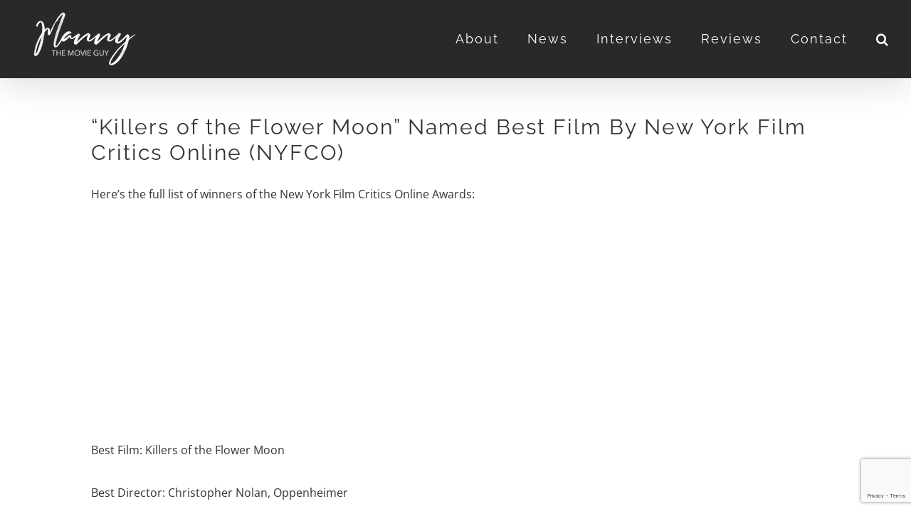

--- FILE ---
content_type: text/html; charset=UTF-8
request_url: https://mannythemovieguy.com/2024/01/killers-of-the-flower-moon-named-best-film-by-new-york-film-critics-online-nyfco/
body_size: 18677
content:
<!DOCTYPE html>
<html class="avada-html-layout-wide avada-html-header-position-top avada-is-100-percent-template" lang="en-US" prefix="og: http://ogp.me/ns# fb: http://ogp.me/ns/fb#">
<head>
	<meta http-equiv="X-UA-Compatible" content="IE=edge" />
	<meta http-equiv="Content-Type" content="text/html; charset=utf-8"/>
	<meta name="viewport" content="width=device-width, initial-scale=1" />
	<meta name='robots' content='index, follow, max-image-preview:large, max-snippet:-1, max-video-preview:-1' />
	<style>img:is([sizes="auto" i], [sizes^="auto," i]) { contain-intrinsic-size: 3000px 1500px }</style>
	
	<!-- This site is optimized with the Yoast SEO plugin v26.8 - https://yoast.com/product/yoast-seo-wordpress/ -->
	<title>&quot;Killers of the Flower Moon&quot; Named Best Film By New York Film Critics Online (NYFCO) - Manny the Movie Guy</title>
	<meta name="description" content="&quot;Killers of the Flower Moon&quot; Named Best Film By New York Film Critics Online (NYFCO)" />
	<link rel="canonical" href="https://mannythemovieguy.com/2024/01/killers-of-the-flower-moon-named-best-film-by-new-york-film-critics-online-nyfco/" />
	<meta property="og:locale" content="en_US" />
	<meta property="og:type" content="article" />
	<meta property="og:title" content="&quot;Killers of the Flower Moon&quot; Named Best Film By New York Film Critics Online (NYFCO) - Manny the Movie Guy" />
	<meta property="og:description" content="&quot;Killers of the Flower Moon&quot; Named Best Film By New York Film Critics Online (NYFCO)" />
	<meta property="og:url" content="https://mannythemovieguy.com/2024/01/killers-of-the-flower-moon-named-best-film-by-new-york-film-critics-online-nyfco/" />
	<meta property="og:site_name" content="Manny the Movie Guy" />
	<meta property="article:published_time" content="2024-01-03T06:30:44+00:00" />
	<meta property="og:image" content="https://mannythemovieguy.com/wp-content/uploads/2024/01/new-york-film-critics-online-killers-of-the-flower-moon.webp" />
	<meta property="og:image:width" content="1000" />
	<meta property="og:image:height" content="563" />
	<meta property="og:image:type" content="image/webp" />
	<meta name="author" content="manny" />
	<meta name="twitter:card" content="summary_large_image" />
	<meta name="twitter:label1" content="Written by" />
	<meta name="twitter:data1" content="manny" />
	<script type="application/ld+json" class="yoast-schema-graph">{"@context":"https://schema.org","@graph":[{"@type":"Article","@id":"https://mannythemovieguy.com/2024/01/killers-of-the-flower-moon-named-best-film-by-new-york-film-critics-online-nyfco/#article","isPartOf":{"@id":"https://mannythemovieguy.com/2024/01/killers-of-the-flower-moon-named-best-film-by-new-york-film-critics-online-nyfco/"},"author":{"name":"manny","@id":"https://mannythemovieguy.com/#/schema/person/9ff846168d4e21d119fc233c271aae28"},"headline":"&#8220;Killers of the Flower Moon&#8221; Named Best Film By New York Film Critics Online (NYFCO)","datePublished":"2024-01-03T06:30:44+00:00","mainEntityOfPage":{"@id":"https://mannythemovieguy.com/2024/01/killers-of-the-flower-moon-named-best-film-by-new-york-film-critics-online-nyfco/"},"wordCount":164,"commentCount":0,"publisher":{"@id":"https://mannythemovieguy.com/#/schema/person/69c40dc845ea8ccb2fbaa949bc308d1f"},"image":{"@id":"https://mannythemovieguy.com/2024/01/killers-of-the-flower-moon-named-best-film-by-new-york-film-critics-online-nyfco/#primaryimage"},"thumbnailUrl":"https://mannythemovieguy.com/wp-content/uploads/2024/01/new-york-film-critics-online-killers-of-the-flower-moon.webp","keywords":["2023","2024","awards","Best Film","Killers of the Flower Moon","new york film critics online","nyfco"],"articleSection":["News"],"inLanguage":"en-US","potentialAction":[{"@type":"CommentAction","name":"Comment","target":["https://mannythemovieguy.com/2024/01/killers-of-the-flower-moon-named-best-film-by-new-york-film-critics-online-nyfco/#respond"]}]},{"@type":"WebPage","@id":"https://mannythemovieguy.com/2024/01/killers-of-the-flower-moon-named-best-film-by-new-york-film-critics-online-nyfco/","url":"https://mannythemovieguy.com/2024/01/killers-of-the-flower-moon-named-best-film-by-new-york-film-critics-online-nyfco/","name":"\"Killers of the Flower Moon\" Named Best Film By New York Film Critics Online (NYFCO) - Manny the Movie Guy","isPartOf":{"@id":"https://mannythemovieguy.com/#website"},"primaryImageOfPage":{"@id":"https://mannythemovieguy.com/2024/01/killers-of-the-flower-moon-named-best-film-by-new-york-film-critics-online-nyfco/#primaryimage"},"image":{"@id":"https://mannythemovieguy.com/2024/01/killers-of-the-flower-moon-named-best-film-by-new-york-film-critics-online-nyfco/#primaryimage"},"thumbnailUrl":"https://mannythemovieguy.com/wp-content/uploads/2024/01/new-york-film-critics-online-killers-of-the-flower-moon.webp","datePublished":"2024-01-03T06:30:44+00:00","description":"\"Killers of the Flower Moon\" Named Best Film By New York Film Critics Online (NYFCO)","breadcrumb":{"@id":"https://mannythemovieguy.com/2024/01/killers-of-the-flower-moon-named-best-film-by-new-york-film-critics-online-nyfco/#breadcrumb"},"inLanguage":"en-US","potentialAction":[{"@type":"ReadAction","target":["https://mannythemovieguy.com/2024/01/killers-of-the-flower-moon-named-best-film-by-new-york-film-critics-online-nyfco/"]}]},{"@type":"ImageObject","inLanguage":"en-US","@id":"https://mannythemovieguy.com/2024/01/killers-of-the-flower-moon-named-best-film-by-new-york-film-critics-online-nyfco/#primaryimage","url":"https://mannythemovieguy.com/wp-content/uploads/2024/01/new-york-film-critics-online-killers-of-the-flower-moon.webp","contentUrl":"https://mannythemovieguy.com/wp-content/uploads/2024/01/new-york-film-critics-online-killers-of-the-flower-moon.webp","width":1000,"height":563},{"@type":"BreadcrumbList","@id":"https://mannythemovieguy.com/2024/01/killers-of-the-flower-moon-named-best-film-by-new-york-film-critics-online-nyfco/#breadcrumb","itemListElement":[{"@type":"ListItem","position":1,"name":"Home","item":"https://mannythemovieguy.com/"},{"@type":"ListItem","position":2,"name":"&#8220;Killers of the Flower Moon&#8221; Named Best Film By New York Film Critics Online (NYFCO)"}]},{"@type":"WebSite","@id":"https://mannythemovieguy.com/#website","url":"https://mannythemovieguy.com/","name":"Manny the Movie Guy","description":"","publisher":{"@id":"https://mannythemovieguy.com/#/schema/person/69c40dc845ea8ccb2fbaa949bc308d1f"},"potentialAction":[{"@type":"SearchAction","target":{"@type":"EntryPoint","urlTemplate":"https://mannythemovieguy.com/?s={search_term_string}"},"query-input":{"@type":"PropertyValueSpecification","valueRequired":true,"valueName":"search_term_string"}}],"inLanguage":"en-US"},{"@type":["Person","Organization"],"@id":"https://mannythemovieguy.com/#/schema/person/69c40dc845ea8ccb2fbaa949bc308d1f","name":"admin","image":{"@type":"ImageObject","inLanguage":"en-US","@id":"https://mannythemovieguy.com/#/schema/person/image/","url":"https://mannythemovieguy.com/wp-content/uploads/2023/06/314335539_652295216410884_1168284979069609408_n.jpg","contentUrl":"https://mannythemovieguy.com/wp-content/uploads/2023/06/314335539_652295216410884_1168284979069609408_n.jpg","width":1366,"height":1365,"caption":"admin"},"logo":{"@id":"https://mannythemovieguy.com/#/schema/person/image/"}},{"@type":"Person","@id":"https://mannythemovieguy.com/#/schema/person/9ff846168d4e21d119fc233c271aae28","name":"manny","image":{"@type":"ImageObject","inLanguage":"en-US","@id":"https://mannythemovieguy.com/#/schema/person/image/","url":"https://secure.gravatar.com/avatar/ef1a864cf60402115540b41c5a59c82098296d1e7d08da31d1a73e7812ed21ef?s=96&d=mm&r=g","contentUrl":"https://secure.gravatar.com/avatar/ef1a864cf60402115540b41c5a59c82098296d1e7d08da31d1a73e7812ed21ef?s=96&d=mm&r=g","caption":"manny"},"sameAs":["https://mannythemovieguy.com"],"url":"https://mannythemovieguy.com/author/manny/"}]}</script>
	<!-- / Yoast SEO plugin. -->


<link rel='dns-prefetch' href='//stats.wp.com' />
<link rel='dns-prefetch' href='//widgets.wp.com' />
<link rel='dns-prefetch' href='//s0.wp.com' />
<link rel='dns-prefetch' href='//0.gravatar.com' />
<link rel='dns-prefetch' href='//1.gravatar.com' />
<link rel='dns-prefetch' href='//2.gravatar.com' />
<link rel='dns-prefetch' href='//jetpack.wordpress.com' />
<link rel='dns-prefetch' href='//public-api.wordpress.com' />
<link rel='dns-prefetch' href='//www.googletagmanager.com' />
<link rel='dns-prefetch' href='//pagead2.googlesyndication.com' />
<link rel='preconnect' href='//c0.wp.com' />
<link rel="alternate" type="application/rss+xml" title="Manny the Movie Guy &raquo; Feed" href="https://mannythemovieguy.com/feed/" />
<link rel="alternate" type="application/rss+xml" title="Manny the Movie Guy &raquo; Comments Feed" href="https://mannythemovieguy.com/comments/feed/" />
		
		
		
									<meta name="description" content="Here&#039;s the full list of winners of the New York Film Critics Online Awards:

Best Film: Killers of the Flower Moon

Best Director: Christopher Nolan, Oppenheimer

Best Actor: Cillian Murphy, Oppenheimer
Best Actress: Sandra Hüller, Anatomy of a Fall
Best Supporting Actor: Mark Ruffalo, Poor Things
Best Supporting Actress: Da’Vine Joy Randolph, The Holdovers

Best Screenplay: Justine Triet and Arthur Harari, Anatomy"/>
				
		<meta property="og:locale" content="en_US"/>
		<meta property="og:type" content="article"/>
		<meta property="og:site_name" content="Manny the Movie Guy"/>
		<meta property="og:title" content="&quot;Killers of the Flower Moon&quot; Named Best Film By New York Film Critics Online (NYFCO) - Manny the Movie Guy"/>
				<meta property="og:description" content="Here&#039;s the full list of winners of the New York Film Critics Online Awards:

Best Film: Killers of the Flower Moon

Best Director: Christopher Nolan, Oppenheimer

Best Actor: Cillian Murphy, Oppenheimer
Best Actress: Sandra Hüller, Anatomy of a Fall
Best Supporting Actor: Mark Ruffalo, Poor Things
Best Supporting Actress: Da’Vine Joy Randolph, The Holdovers

Best Screenplay: Justine Triet and Arthur Harari, Anatomy"/>
				<meta property="og:url" content="https://mannythemovieguy.com/2024/01/killers-of-the-flower-moon-named-best-film-by-new-york-film-critics-online-nyfco/"/>
										<meta property="article:published_time" content="2024-01-03T06:30:44+00:00"/>
											<meta name="author" content="manny"/>
								<meta property="og:image" content="https://mannythemovieguy.com/wp-content/uploads/2024/01/new-york-film-critics-online-killers-of-the-flower-moon.webp"/>
		<meta property="og:image:width" content="1000"/>
		<meta property="og:image:height" content="563"/>
		<meta property="og:image:type" content="image/webp"/>
				<script type="text/javascript">
/* <![CDATA[ */
window._wpemojiSettings = {"baseUrl":"https:\/\/s.w.org\/images\/core\/emoji\/16.0.1\/72x72\/","ext":".png","svgUrl":"https:\/\/s.w.org\/images\/core\/emoji\/16.0.1\/svg\/","svgExt":".svg","source":{"concatemoji":"https:\/\/mannythemovieguy.com\/wp-includes\/js\/wp-emoji-release.min.js?ver=6.8.3"}};
/*! This file is auto-generated */
!function(s,n){var o,i,e;function c(e){try{var t={supportTests:e,timestamp:(new Date).valueOf()};sessionStorage.setItem(o,JSON.stringify(t))}catch(e){}}function p(e,t,n){e.clearRect(0,0,e.canvas.width,e.canvas.height),e.fillText(t,0,0);var t=new Uint32Array(e.getImageData(0,0,e.canvas.width,e.canvas.height).data),a=(e.clearRect(0,0,e.canvas.width,e.canvas.height),e.fillText(n,0,0),new Uint32Array(e.getImageData(0,0,e.canvas.width,e.canvas.height).data));return t.every(function(e,t){return e===a[t]})}function u(e,t){e.clearRect(0,0,e.canvas.width,e.canvas.height),e.fillText(t,0,0);for(var n=e.getImageData(16,16,1,1),a=0;a<n.data.length;a++)if(0!==n.data[a])return!1;return!0}function f(e,t,n,a){switch(t){case"flag":return n(e,"\ud83c\udff3\ufe0f\u200d\u26a7\ufe0f","\ud83c\udff3\ufe0f\u200b\u26a7\ufe0f")?!1:!n(e,"\ud83c\udde8\ud83c\uddf6","\ud83c\udde8\u200b\ud83c\uddf6")&&!n(e,"\ud83c\udff4\udb40\udc67\udb40\udc62\udb40\udc65\udb40\udc6e\udb40\udc67\udb40\udc7f","\ud83c\udff4\u200b\udb40\udc67\u200b\udb40\udc62\u200b\udb40\udc65\u200b\udb40\udc6e\u200b\udb40\udc67\u200b\udb40\udc7f");case"emoji":return!a(e,"\ud83e\udedf")}return!1}function g(e,t,n,a){var r="undefined"!=typeof WorkerGlobalScope&&self instanceof WorkerGlobalScope?new OffscreenCanvas(300,150):s.createElement("canvas"),o=r.getContext("2d",{willReadFrequently:!0}),i=(o.textBaseline="top",o.font="600 32px Arial",{});return e.forEach(function(e){i[e]=t(o,e,n,a)}),i}function t(e){var t=s.createElement("script");t.src=e,t.defer=!0,s.head.appendChild(t)}"undefined"!=typeof Promise&&(o="wpEmojiSettingsSupports",i=["flag","emoji"],n.supports={everything:!0,everythingExceptFlag:!0},e=new Promise(function(e){s.addEventListener("DOMContentLoaded",e,{once:!0})}),new Promise(function(t){var n=function(){try{var e=JSON.parse(sessionStorage.getItem(o));if("object"==typeof e&&"number"==typeof e.timestamp&&(new Date).valueOf()<e.timestamp+604800&&"object"==typeof e.supportTests)return e.supportTests}catch(e){}return null}();if(!n){if("undefined"!=typeof Worker&&"undefined"!=typeof OffscreenCanvas&&"undefined"!=typeof URL&&URL.createObjectURL&&"undefined"!=typeof Blob)try{var e="postMessage("+g.toString()+"("+[JSON.stringify(i),f.toString(),p.toString(),u.toString()].join(",")+"));",a=new Blob([e],{type:"text/javascript"}),r=new Worker(URL.createObjectURL(a),{name:"wpTestEmojiSupports"});return void(r.onmessage=function(e){c(n=e.data),r.terminate(),t(n)})}catch(e){}c(n=g(i,f,p,u))}t(n)}).then(function(e){for(var t in e)n.supports[t]=e[t],n.supports.everything=n.supports.everything&&n.supports[t],"flag"!==t&&(n.supports.everythingExceptFlag=n.supports.everythingExceptFlag&&n.supports[t]);n.supports.everythingExceptFlag=n.supports.everythingExceptFlag&&!n.supports.flag,n.DOMReady=!1,n.readyCallback=function(){n.DOMReady=!0}}).then(function(){return e}).then(function(){var e;n.supports.everything||(n.readyCallback(),(e=n.source||{}).concatemoji?t(e.concatemoji):e.wpemoji&&e.twemoji&&(t(e.twemoji),t(e.wpemoji)))}))}((window,document),window._wpemojiSettings);
/* ]]> */
</script>
<link rel='stylesheet' id='jetpack_related-posts-css' href='https://c0.wp.com/p/jetpack/15.4/modules/related-posts/related-posts.css' type='text/css' media='all' />
<style id='wp-emoji-styles-inline-css' type='text/css'>

	img.wp-smiley, img.emoji {
		display: inline !important;
		border: none !important;
		box-shadow: none !important;
		height: 1em !important;
		width: 1em !important;
		margin: 0 0.07em !important;
		vertical-align: -0.1em !important;
		background: none !important;
		padding: 0 !important;
	}
</style>
<link rel='stylesheet' id='hide-and-seek-header-main-css' href='https://mannythemovieguy.com/wp-content/plugins/hide-and-seek-header/public/css/hide-and-seek-header-public-main.css?ver=1.4.0' type='text/css' media='all' />
<link rel='stylesheet' id='hide-and-seek-header-all-a-css' href='https://mannythemovieguy.com/wp-content/plugins/hide-and-seek-header/public/css/hide-and-seek-header-public-all-a.css?ver=1.4.0' type='text/css' media='all' />
<link rel='stylesheet' id='wp-components-css' href='https://c0.wp.com/c/6.8.3/wp-includes/css/dist/components/style.min.css' type='text/css' media='all' />
<link rel='stylesheet' id='godaddy-styles-css' href='https://mannythemovieguy.com/wp-content/mu-plugins/vendor/wpex/godaddy-launch/includes/Dependencies/GoDaddy/Styles/build/latest.css?ver=2.0.2' type='text/css' media='all' />
<link rel='stylesheet' id='jetpack_likes-css' href='https://c0.wp.com/p/jetpack/15.4/modules/likes/style.css' type='text/css' media='all' />
<link rel='stylesheet' id='fusion-dynamic-css-css' href='https://mannythemovieguy.com/wp-content/uploads/fusion-styles/0ca4944855bd86d6d0ad99726e816434.min.css?ver=3.14.2' type='text/css' media='all' />
<link rel='stylesheet' id='sharedaddy-css' href='https://c0.wp.com/p/jetpack/15.4/modules/sharedaddy/sharing.css' type='text/css' media='all' />
<link rel='stylesheet' id='social-logos-css' href='https://c0.wp.com/p/jetpack/15.4/_inc/social-logos/social-logos.min.css' type='text/css' media='all' />
<script type="text/javascript" id="jetpack_related-posts-js-extra">
/* <![CDATA[ */
var related_posts_js_options = {"post_heading":"h4"};
/* ]]> */
</script>
<script type="text/javascript" src="https://c0.wp.com/p/jetpack/15.4/_inc/build/related-posts/related-posts.min.js" id="jetpack_related-posts-js"></script>
<script type="text/javascript" src="https://c0.wp.com/c/6.8.3/wp-includes/js/jquery/jquery.min.js" id="jquery-core-js"></script>
<script type="text/javascript" src="https://c0.wp.com/c/6.8.3/wp-includes/js/jquery/jquery-migrate.min.js" id="jquery-migrate-js"></script>
<script type="text/javascript" src="https://mannythemovieguy.com/wp-content/plugins/revslider/public/assets/js/rbtools.min.js?ver=6.4.4" id="tp-tools-js"></script>
<script type="text/javascript" src="https://mannythemovieguy.com/wp-content/plugins/revslider/public/assets/js/rs6.min.js?ver=6.4.6" id="revmin-js"></script>
<link rel="https://api.w.org/" href="https://mannythemovieguy.com/wp-json/" /><link rel="alternate" title="JSON" type="application/json" href="https://mannythemovieguy.com/wp-json/wp/v2/posts/5817" /><link rel="EditURI" type="application/rsd+xml" title="RSD" href="https://mannythemovieguy.com/xmlrpc.php?rsd" />
<link rel='shortlink' href='https://mannythemovieguy.com/?p=5817' />
<link rel="alternate" title="oEmbed (JSON)" type="application/json+oembed" href="https://mannythemovieguy.com/wp-json/oembed/1.0/embed?url=https%3A%2F%2Fmannythemovieguy.com%2F2024%2F01%2Fkillers-of-the-flower-moon-named-best-film-by-new-york-film-critics-online-nyfco%2F" />
<link rel="alternate" title="oEmbed (XML)" type="text/xml+oembed" href="https://mannythemovieguy.com/wp-json/oembed/1.0/embed?url=https%3A%2F%2Fmannythemovieguy.com%2F2024%2F01%2Fkillers-of-the-flower-moon-named-best-film-by-new-york-film-critics-online-nyfco%2F&#038;format=xml" />
<meta name="generator" content="Site Kit by Google 1.171.0" /><script data-ad-client="ca-pub-9540720030433301" async src="https://pagead2.googlesyndication.com/pagead/js/adsbygoogle.js"></script>	<style>img#wpstats{display:none}</style>
		<style type="text/css" id="css-fb-visibility">@media screen and (max-width: 640px){.fusion-no-small-visibility{display:none !important;}body .sm-text-align-center{text-align:center !important;}body .sm-text-align-left{text-align:left !important;}body .sm-text-align-right{text-align:right !important;}body .sm-text-align-justify{text-align:justify !important;}body .sm-flex-align-center{justify-content:center !important;}body .sm-flex-align-flex-start{justify-content:flex-start !important;}body .sm-flex-align-flex-end{justify-content:flex-end !important;}body .sm-mx-auto{margin-left:auto !important;margin-right:auto !important;}body .sm-ml-auto{margin-left:auto !important;}body .sm-mr-auto{margin-right:auto !important;}body .fusion-absolute-position-small{position:absolute;width:100%;}.awb-sticky.awb-sticky-small{ position: sticky; top: var(--awb-sticky-offset,0); }}@media screen and (min-width: 641px) and (max-width: 1024px){.fusion-no-medium-visibility{display:none !important;}body .md-text-align-center{text-align:center !important;}body .md-text-align-left{text-align:left !important;}body .md-text-align-right{text-align:right !important;}body .md-text-align-justify{text-align:justify !important;}body .md-flex-align-center{justify-content:center !important;}body .md-flex-align-flex-start{justify-content:flex-start !important;}body .md-flex-align-flex-end{justify-content:flex-end !important;}body .md-mx-auto{margin-left:auto !important;margin-right:auto !important;}body .md-ml-auto{margin-left:auto !important;}body .md-mr-auto{margin-right:auto !important;}body .fusion-absolute-position-medium{position:absolute;width:100%;}.awb-sticky.awb-sticky-medium{ position: sticky; top: var(--awb-sticky-offset,0); }}@media screen and (min-width: 1025px){.fusion-no-large-visibility{display:none !important;}body .lg-text-align-center{text-align:center !important;}body .lg-text-align-left{text-align:left !important;}body .lg-text-align-right{text-align:right !important;}body .lg-text-align-justify{text-align:justify !important;}body .lg-flex-align-center{justify-content:center !important;}body .lg-flex-align-flex-start{justify-content:flex-start !important;}body .lg-flex-align-flex-end{justify-content:flex-end !important;}body .lg-mx-auto{margin-left:auto !important;margin-right:auto !important;}body .lg-ml-auto{margin-left:auto !important;}body .lg-mr-auto{margin-right:auto !important;}body .fusion-absolute-position-large{position:absolute;width:100%;}.awb-sticky.awb-sticky-large{ position: sticky; top: var(--awb-sticky-offset,0); }}</style>
<!-- Google AdSense meta tags added by Site Kit -->
<meta name="google-adsense-platform-account" content="ca-host-pub-2644536267352236">
<meta name="google-adsense-platform-domain" content="sitekit.withgoogle.com">
<!-- End Google AdSense meta tags added by Site Kit -->
<style type="text/css">.recentcomments a{display:inline !important;padding:0 !important;margin:0 !important;}</style>
<!-- Google AdSense snippet added by Site Kit -->
<script type="text/javascript" async="async" src="https://pagead2.googlesyndication.com/pagead/js/adsbygoogle.js?client=ca-pub-9540720030433301&amp;host=ca-host-pub-2644536267352236" crossorigin="anonymous"></script>

<!-- End Google AdSense snippet added by Site Kit -->
<meta name="generator" content="Powered by Slider Revolution 6.4.6 - responsive, Mobile-Friendly Slider Plugin for WordPress with comfortable drag and drop interface." />
<script type="text/javascript">function setREVStartSize(e){
			//window.requestAnimationFrame(function() {				 
				window.RSIW = window.RSIW===undefined ? window.innerWidth : window.RSIW;	
				window.RSIH = window.RSIH===undefined ? window.innerHeight : window.RSIH;	
				try {								
					var pw = document.getElementById(e.c).parentNode.offsetWidth,
						newh;
					pw = pw===0 || isNaN(pw) ? window.RSIW : pw;
					e.tabw = e.tabw===undefined ? 0 : parseInt(e.tabw);
					e.thumbw = e.thumbw===undefined ? 0 : parseInt(e.thumbw);
					e.tabh = e.tabh===undefined ? 0 : parseInt(e.tabh);
					e.thumbh = e.thumbh===undefined ? 0 : parseInt(e.thumbh);
					e.tabhide = e.tabhide===undefined ? 0 : parseInt(e.tabhide);
					e.thumbhide = e.thumbhide===undefined ? 0 : parseInt(e.thumbhide);
					e.mh = e.mh===undefined || e.mh=="" || e.mh==="auto" ? 0 : parseInt(e.mh,0);		
					if(e.layout==="fullscreen" || e.l==="fullscreen") 						
						newh = Math.max(e.mh,window.RSIH);					
					else{					
						e.gw = Array.isArray(e.gw) ? e.gw : [e.gw];
						for (var i in e.rl) if (e.gw[i]===undefined || e.gw[i]===0) e.gw[i] = e.gw[i-1];					
						e.gh = e.el===undefined || e.el==="" || (Array.isArray(e.el) && e.el.length==0)? e.gh : e.el;
						e.gh = Array.isArray(e.gh) ? e.gh : [e.gh];
						for (var i in e.rl) if (e.gh[i]===undefined || e.gh[i]===0) e.gh[i] = e.gh[i-1];
											
						var nl = new Array(e.rl.length),
							ix = 0,						
							sl;					
						e.tabw = e.tabhide>=pw ? 0 : e.tabw;
						e.thumbw = e.thumbhide>=pw ? 0 : e.thumbw;
						e.tabh = e.tabhide>=pw ? 0 : e.tabh;
						e.thumbh = e.thumbhide>=pw ? 0 : e.thumbh;					
						for (var i in e.rl) nl[i] = e.rl[i]<window.RSIW ? 0 : e.rl[i];
						sl = nl[0];									
						for (var i in nl) if (sl>nl[i] && nl[i]>0) { sl = nl[i]; ix=i;}															
						var m = pw>(e.gw[ix]+e.tabw+e.thumbw) ? 1 : (pw-(e.tabw+e.thumbw)) / (e.gw[ix]);					
						newh =  (e.gh[ix] * m) + (e.tabh + e.thumbh);
					}				
					if(window.rs_init_css===undefined) window.rs_init_css = document.head.appendChild(document.createElement("style"));					
					document.getElementById(e.c).height = newh+"px";
					window.rs_init_css.innerHTML += "#"+e.c+"_wrapper { height: "+newh+"px }";				
				} catch(e){
					console.log("Failure at Presize of Slider:" + e)
				}					   
			//});
		  };</script>
		<style type="text/css" id="wp-custom-css">
			.no-display {
	display: none !important;
}
.img-link img {
	width: 100%;
}
.wpcf7-form-control, input[type=search] {
	background-color: #fff !important;
}
.comment-respond #comment {
	background-color: #fff !important;
	color: #333 !important;
}
.comment-respond #comment-submit {
	border: 1px solid black !important;
/* 	background-color: #fff !important;	 */
}
.wpcf7-submit {
	background-image: none !important;
	border: 1px solid black !important;
}
.blogPosts div {
	border-bottom-width: 1px !important;
}
.category-news .fusion-post-title, .category-interviews .fusion-post-title, .category-reviews .fusion-post-title {
	font-size: 30px !important;
	line-height: 1.22 !important;
}
.search-results .fusion-post-title {
	font-size: 18px !important;
	line-height: 22px !important;
}
.fusion-builder-placeholder {
	background-color: #fff !important;
	border: 1px solid #000 !important;
}
@media screen and (max-width:800px) {
	.fusion-youtube {
		margin: auto;
	}
}
a:hover {
	color: #e74498 !important;
}
		</style>
				<script type="text/javascript">
			var doc = document.documentElement;
			doc.setAttribute( 'data-useragent', navigator.userAgent );
		</script>
		<!-- Global site tag (gtag.js) - Google Analytics -->
<script async src="https://www.googletagmanager.com/gtag/js?id=UA-26813101-1"></script>
<script>
  window.dataLayer = window.dataLayer || [];
  function gtag(){dataLayer.push(arguments);}
  gtag('js', new Date());

  gtag('config', 'UA-26813101-1');
</script>
	<link href='https://fonts.googleapis.com/css?family=Megrim' rel='stylesheet' type='text/css'></head>

<body class="wp-singular post-template-default single single-post postid-5817 single-format-standard wp-theme-Avada fusion-image-hovers fusion-pagination-sizing fusion-button_type-flat fusion-button_span-yes fusion-button_gradient-linear avada-image-rollover-circle-no avada-image-rollover-no fusion-body ltr fusion-sticky-header no-tablet-sticky-header no-mobile-sticky-header no-mobile-slidingbar fusion-disable-outline fusion-sub-menu-fade mobile-logo-pos-left layout-wide-mode avada-has-boxed-modal-shadow-none layout-scroll-offset-full avada-has-zero-margin-offset-top fusion-top-header menu-text-align-center mobile-menu-design-modern fusion-show-pagination-text fusion-header-layout-v1 avada-responsive avada-footer-fx-none avada-menu-highlight-style-bar fusion-search-form-classic fusion-main-menu-search-dropdown fusion-avatar-square avada-sticky-shrinkage avada-blog-layout-masonry avada-blog-archive-layout-masonry avada-header-shadow-yes avada-menu-icon-position-left avada-has-mainmenu-dropdown-divider avada-has-header-100-width avada-has-mobile-menu-search avada-has-main-nav-search-icon avada-has-100-footer avada-has-breadcrumb-mobile-hidden avada-has-titlebar-hide avada-has-pagination-padding avada-flyout-menu-direction-fade avada-ec-views-v1" data-awb-post-id="5817">
		<a class="skip-link screen-reader-text" href="#content">Skip to content</a>

	<div id="boxed-wrapper">
		
		<div id="wrapper" class="fusion-wrapper">
			<div id="home" style="position:relative;top:-1px;"></div>
							
					
			<header class="fusion-header-wrapper fusion-header-shadow">
				<div class="fusion-header-v1 fusion-logo-alignment fusion-logo-left fusion-sticky-menu- fusion-sticky-logo-1 fusion-mobile-logo-1  fusion-mobile-menu-design-modern">
					<div class="fusion-header-sticky-height"></div>
<div class="fusion-header">
	<div class="fusion-row">
					<div class="fusion-logo" data-margin-top="5px" data-margin-bottom="5px" data-margin-left="0px" data-margin-right="0px">
			<a class="fusion-logo-link"  href="https://mannythemovieguy.com/" >

						<!-- standard logo -->
			<img src="https://mannythemovieguy.com/wp-content/uploads/2020/07/MTMG-Logo-2020-White-Main.png" srcset="https://mannythemovieguy.com/wp-content/uploads/2020/07/MTMG-Logo-2020-White-Main.png 1x, https://mannythemovieguy.com/wp-content/uploads/2020/07/MTMG-Logo-2020-White-Main-Retina.png 2x" width="173" height="90" style="max-height:90px;height:auto;" alt="Manny the Movie Guy Logo" data-retina_logo_url="https://mannythemovieguy.com/wp-content/uploads/2020/07/MTMG-Logo-2020-White-Main-Retina.png" class="fusion-standard-logo" />

											<!-- mobile logo -->
				<img src="https://mannythemovieguy.com/wp-content/uploads/2020/07/MTMG-Logo-2020-White-Mobile.png" srcset="https://mannythemovieguy.com/wp-content/uploads/2020/07/MTMG-Logo-2020-White-Mobile.png 1x, https://mannythemovieguy.com/wp-content/uploads/2020/07/MTMG-Logo-2020-White-Mobile-Retina.png 2x" width="126" height="65" style="max-height:65px;height:auto;" alt="Manny the Movie Guy Logo" data-retina_logo_url="https://mannythemovieguy.com/wp-content/uploads/2020/07/MTMG-Logo-2020-White-Mobile-Retina.png" class="fusion-mobile-logo" />
			
											<!-- sticky header logo -->
				<img src="https://mannythemovieguy.com/wp-content/uploads/2020/07/MTMG-Logo-2020-White-Main.png" srcset="https://mannythemovieguy.com/wp-content/uploads/2020/07/MTMG-Logo-2020-White-Main.png 1x, https://mannythemovieguy.com/wp-content/uploads/2020/07/MTMG-Logo-2020-White-Main-Retina.png 2x" width="173" height="90" style="max-height:90px;height:auto;" alt="Manny the Movie Guy Logo" data-retina_logo_url="https://mannythemovieguy.com/wp-content/uploads/2020/07/MTMG-Logo-2020-White-Main-Retina.png" class="fusion-sticky-logo" />
					</a>
		</div>		<nav class="fusion-main-menu" aria-label="Main Menu"><ul id="menu-main-menu" class="fusion-menu"><li  id="menu-item-1079"  class="menu-item menu-item-type-post_type menu-item-object-page menu-item-1079"  data-item-id="1079"><a  href="https://mannythemovieguy.com/about-me/" class="fusion-bar-highlight"><span class="menu-text">About</span></a></li><li  id="menu-item-1029"  class="menu-item menu-item-type-post_type menu-item-object-page menu-item-1029"  data-item-id="1029"><a  href="https://mannythemovieguy.com/news/" class="fusion-bar-highlight"><span class="menu-text">News</span></a></li><li  id="menu-item-1027"  class="menu-item menu-item-type-post_type menu-item-object-page menu-item-1027"  data-item-id="1027"><a  href="https://mannythemovieguy.com/interviews/" class="fusion-bar-highlight"><span class="menu-text">Interviews</span></a></li><li  id="menu-item-1028"  class="menu-item menu-item-type-post_type menu-item-object-page menu-item-1028"  data-item-id="1028"><a  href="https://mannythemovieguy.com/reviews/" class="fusion-bar-highlight"><span class="menu-text">Reviews</span></a></li><li  id="menu-item-18"  class="menu-item menu-item-type-post_type menu-item-object-page menu-item-18"  data-item-id="18"><a  href="https://mannythemovieguy.com/contact/" class="fusion-bar-highlight"><span class="menu-text">Contact</span></a></li><li class="fusion-custom-menu-item fusion-main-menu-search"><a class="fusion-main-menu-icon fusion-bar-highlight" href="#" aria-label="Search" data-title="Search" title="Search" role="button" aria-expanded="false"></a><div class="fusion-custom-menu-item-contents">		<form role="search" class="searchform fusion-search-form  fusion-search-form-classic" method="get" action="https://mannythemovieguy.com/">
			<div class="fusion-search-form-content">

				
				<div class="fusion-search-field search-field">
					<label><span class="screen-reader-text">Search for:</span>
													<input type="search" value="" name="s" class="s" placeholder="Search..." required aria-required="true" aria-label="Search..."/>
											</label>
				</div>
				<div class="fusion-search-button search-button">
					<input type="submit" class="fusion-search-submit searchsubmit" aria-label="Search" value="&#xf002;" />
									</div>

				
			</div>


			
		</form>
		</div></li></ul></nav>	<div class="fusion-mobile-menu-icons">
							<a href="#" class="fusion-icon awb-icon-bars" aria-label="Toggle mobile menu" aria-expanded="false"></a>
		
					<a href="#" class="fusion-icon awb-icon-search" aria-label="Toggle mobile search"></a>
		
		
			</div>

<nav class="fusion-mobile-nav-holder fusion-mobile-menu-text-align-left" aria-label="Main Menu Mobile"></nav>

		
<div class="fusion-clearfix"></div>
<div class="fusion-mobile-menu-search">
			<form role="search" class="searchform fusion-search-form  fusion-search-form-classic" method="get" action="https://mannythemovieguy.com/">
			<div class="fusion-search-form-content">

				
				<div class="fusion-search-field search-field">
					<label><span class="screen-reader-text">Search for:</span>
													<input type="search" value="" name="s" class="s" placeholder="Search..." required aria-required="true" aria-label="Search..."/>
											</label>
				</div>
				<div class="fusion-search-button search-button">
					<input type="submit" class="fusion-search-submit searchsubmit" aria-label="Search" value="&#xf002;" />
									</div>

				
			</div>


			
		</form>
		</div>
			</div>
</div>
				</div>
				<div class="fusion-clearfix"></div>
			</header>
								
							<div id="sliders-container" class="fusion-slider-visibility">
					</div>
				
					
							
			
						<main id="main" class="clearfix width-100">
				<div class="fusion-row" style="max-width:100%;">

<section id="content" style="width: 100%;">
	
					<article id="post-5817" class="post post-5817 type-post status-publish format-standard has-post-thumbnail hentry category-news tag-4871 tag-6269 tag-awards tag-best-film tag-killers-of-the-flower-moon tag-new-york-film-critics-online tag-nyfco">
																		<h1 class="entry-title fusion-post-title">&#8220;Killers of the Flower Moon&#8221; Named Best Film By New York Film Critics Online (NYFCO)</h1>							
				
						<div class="post-content">
				<p>Here&#8217;s the full list of winners of the New York Film Critics Online Awards:</p>
<p>Best Film: Killers of the Flower Moon</p>
<p>Best Director: Christopher Nolan, Oppenheimer</p>
<p>Best Actor: Cillian Murphy, Oppenheimer<br />
Best Actress: Sandra Hüller, Anatomy of a Fall<br />
Best Supporting Actor: Mark Ruffalo, Poor Things<br />
Best Supporting Actress: Da’Vine Joy Randolph, The Holdovers</p>
<p>Best Screenplay: Justine Triet and Arthur Harari, Anatomy of a Fall</p>
<p>Best Animated Feature: Spider-Man: Across the Spider-Verse<br />
Best Documentary: The Eternal Memory<br />
Best International Feature: Anatomy of a Fall</p>
<p>Best Ensemble: Oppenheimer</p>
<p>Best Cinematography: Hoyte van Hoytema, Oppenheimer<br />
Best Use of Music: Mark Ronson and Andrew Wyatt, Barbie</p>
<p>Best Debut Director: Celine Song, Past Lives<br />
Breakthrough Performer: Charles Melton, May December</p>
<p>Top 10 Films (in alphabetical order):</p>
<p>American Fiction<br />
Anatomy of a Fall<br />
The Holdovers<br />
Killers of the Flower Moon<br />
Maestro<br />
May December<br />
Oppenheimer<br />
Past Lives<br />
Poor Things<br />
Spider-Man: Across the Spider-Verse</p>
<div class="sharedaddy sd-sharing-enabled"><div class="robots-nocontent sd-block sd-social sd-social-icon-text sd-sharing"><h3 class="sd-title">Share this:</h3><div class="sd-content"><ul><li class="share-facebook"><a rel="nofollow noopener noreferrer"
				data-shared="sharing-facebook-5817"
				class="share-facebook sd-button share-icon"
				href="https://mannythemovieguy.com/2024/01/killers-of-the-flower-moon-named-best-film-by-new-york-film-critics-online-nyfco/?share=facebook"
				target="_blank"
				aria-labelledby="sharing-facebook-5817"
				>
				<span id="sharing-facebook-5817" hidden>Click to share on Facebook (Opens in new window)</span>
				<span>Facebook</span>
			</a></li><li class="share-x"><a rel="nofollow noopener noreferrer"
				data-shared="sharing-x-5817"
				class="share-x sd-button share-icon"
				href="https://mannythemovieguy.com/2024/01/killers-of-the-flower-moon-named-best-film-by-new-york-film-critics-online-nyfco/?share=x"
				target="_blank"
				aria-labelledby="sharing-x-5817"
				>
				<span id="sharing-x-5817" hidden>Click to share on X (Opens in new window)</span>
				<span>X</span>
			</a></li><li class="share-end"></li></ul></div></div></div><div class='sharedaddy sd-block sd-like jetpack-likes-widget-wrapper jetpack-likes-widget-unloaded' id='like-post-wrapper-180809774-5817-697bab39b3eaf' data-src='https://widgets.wp.com/likes/?ver=15.4#blog_id=180809774&amp;post_id=5817&amp;origin=mannythemovieguy.com&amp;obj_id=180809774-5817-697bab39b3eaf' data-name='like-post-frame-180809774-5817-697bab39b3eaf' data-title='Like or Reblog'><h3 class="sd-title">Like this:</h3><div class='likes-widget-placeholder post-likes-widget-placeholder' style='height: 55px;'><span class='button'><span>Like</span></span> <span class="loading">Loading...</span></div><span class='sd-text-color'></span><a class='sd-link-color'></a></div>
<div id='jp-relatedposts' class='jp-relatedposts' >
	
</div>							</div>

												<div class="fusion-meta-info"><div class="fusion-meta-info-wrapper"><span class="vcard rich-snippet-hidden"><span class="fn"><a href="https://mannythemovieguy.com/author/manny/" title="Posts by manny" rel="author">manny</a></span></span><span class="updated rich-snippet-hidden">2024-01-03T06:30:44+00:00</span><span>January 3rd, 2024</span><span class="fusion-inline-sep">|</span><span class="fusion-comments"><span>Comments Off<span class="screen-reader-text"> on &#8220;Killers of the Flower Moon&#8221; Named Best Film By New York Film Critics Online (NYFCO)</span></span></span></div></div>													<div class="fusion-sharing-box fusion-theme-sharing-box fusion-single-sharing-box">
		<h4>Like This Post? Share It With Others!</h4>
		<div class="fusion-social-networks boxed-icons"><div class="fusion-social-networks-wrapper"><a  class="fusion-social-network-icon fusion-tooltip fusion-facebook awb-icon-facebook" style="color:#ffffff;background-color:#3b5998;border-color:#3b5998;" data-placement="top" data-title="Facebook" data-toggle="tooltip" title="Facebook" href="https://www.facebook.com/sharer.php?u=https%3A%2F%2Fmannythemovieguy.com%2F2024%2F01%2Fkillers-of-the-flower-moon-named-best-film-by-new-york-film-critics-online-nyfco%2F&amp;t=%E2%80%9CKillers%20of%20the%20Flower%20Moon%E2%80%9D%20Named%20Best%20Film%20By%20New%20York%20Film%20Critics%20Online%20%28NYFCO%29" target="_blank" rel="noreferrer"><span class="screen-reader-text">Facebook</span></a><a  class="fusion-social-network-icon fusion-tooltip fusion-twitter awb-icon-twitter" style="color:#ffffff;background-color:#000000;border-color:#000000;" data-placement="top" data-title="X" data-toggle="tooltip" title="X" href="https://x.com/intent/post?url=https%3A%2F%2Fmannythemovieguy.com%2F2024%2F01%2Fkillers-of-the-flower-moon-named-best-film-by-new-york-film-critics-online-nyfco%2F&amp;text=%E2%80%9CKillers%20of%20the%20Flower%20Moon%E2%80%9D%20Named%20Best%20Film%20By%20New%20York%20Film%20Critics%20Online%20%28NYFCO%29" target="_blank" rel="noopener noreferrer"><span class="screen-reader-text">X</span></a><a  class="fusion-social-network-icon fusion-tooltip fusion-linkedin awb-icon-linkedin" style="color:#ffffff;background-color:#0077b5;border-color:#0077b5;" data-placement="top" data-title="LinkedIn" data-toggle="tooltip" title="LinkedIn" href="https://www.linkedin.com/shareArticle?mini=true&amp;url=https%3A%2F%2Fmannythemovieguy.com%2F2024%2F01%2Fkillers-of-the-flower-moon-named-best-film-by-new-york-film-critics-online-nyfco%2F&amp;title=%E2%80%9CKillers%20of%20the%20Flower%20Moon%E2%80%9D%20Named%20Best%20Film%20By%20New%20York%20Film%20Critics%20Online%20%28NYFCO%29&amp;summary=Here%27s%20the%20full%20list%20of%20winners%20of%20the%20New%20York%20Film%20Critics%20Online%20Awards%3A%0D%0A%0D%0ABest%20Film%3A%20Killers%20of%20the%20Flower%20Moon%0D%0A%0D%0ABest%20Director%3A%20Christopher%20Nolan%2C%20Oppenheimer%0D%0A%0D%0ABest%20Actor%3A%20Cillian%20Murphy%2C%20Oppenheimer%0D%0ABest%20Actress%3A%20Sandra%20H%C3%BCller%2C%20Anatomy%20of%20a%20Fall" target="_blank" rel="noopener noreferrer"><span class="screen-reader-text">LinkedIn</span></a><a  class="fusion-social-network-icon fusion-tooltip fusion-whatsapp awb-icon-whatsapp" style="color:#ffffff;background-color:#77e878;border-color:#77e878;" data-placement="top" data-title="WhatsApp" data-toggle="tooltip" title="WhatsApp" href="https://api.whatsapp.com/send?text=https%3A%2F%2Fmannythemovieguy.com%2F2024%2F01%2Fkillers-of-the-flower-moon-named-best-film-by-new-york-film-critics-online-nyfco%2F" target="_blank" rel="noopener noreferrer"><span class="screen-reader-text">WhatsApp</span></a><a  class="fusion-social-network-icon fusion-tooltip fusion-tumblr awb-icon-tumblr" style="color:#ffffff;background-color:#35465c;border-color:#35465c;" data-placement="top" data-title="Tumblr" data-toggle="tooltip" title="Tumblr" href="https://www.tumblr.com/share/link?url=https%3A%2F%2Fmannythemovieguy.com%2F2024%2F01%2Fkillers-of-the-flower-moon-named-best-film-by-new-york-film-critics-online-nyfco%2F&amp;name=%E2%80%9CKillers%20of%20the%20Flower%20Moon%E2%80%9D%20Named%20Best%20Film%20By%20New%20York%20Film%20Critics%20Online%20%28NYFCO%29&amp;description=Here%26%2339%3Bs%20the%20full%20list%20of%20winners%20of%20the%20New%20York%20Film%20Critics%20Online%20Awards%3A%0D%0A%0D%0ABest%20Film%3A%20Killers%20of%20the%20Flower%20Moon%0D%0A%0D%0ABest%20Director%3A%20Christopher%20Nolan%2C%20Oppenheimer%0D%0A%0D%0ABest%20Actor%3A%20Cillian%20Murphy%2C%20Oppenheimer%0D%0ABest%20Actress%3A%20Sandra%20H%C3%BCller%2C%20Anatomy%20of%20a%20Fall%0D%0ABest%20Supporting%20Actor%3A%20Mark%20Ruffalo%2C%20Poor%20Things%0D%0ABest%20Supporting%20Actress%3A%20Da%E2%80%99Vine%20Joy%20Randolph%2C%20The%20Holdovers%0D%0A%0D%0ABest%20Screenplay%3A%20Justine%20Triet%20and%20Arthur%20Harari%2C%20Anatomy" target="_blank" rel="noopener noreferrer"><span class="screen-reader-text">Tumblr</span></a><a  class="fusion-social-network-icon fusion-tooltip fusion-pinterest awb-icon-pinterest" style="color:#ffffff;background-color:#bd081c;border-color:#bd081c;" data-placement="top" data-title="Pinterest" data-toggle="tooltip" title="Pinterest" href="https://pinterest.com/pin/create/button/?url=https%3A%2F%2Fmannythemovieguy.com%2F2024%2F01%2Fkillers-of-the-flower-moon-named-best-film-by-new-york-film-critics-online-nyfco%2F&amp;description=Here%26%2339%3Bs%20the%20full%20list%20of%20winners%20of%20the%20New%20York%20Film%20Critics%20Online%20Awards%3A%0D%0A%0D%0ABest%20Film%3A%20Killers%20of%20the%20Flower%20Moon%0D%0A%0D%0ABest%20Director%3A%20Christopher%20Nolan%2C%20Oppenheimer%0D%0A%0D%0ABest%20Actor%3A%20Cillian%20Murphy%2C%20Oppenheimer%0D%0ABest%20Actress%3A%20Sandra%20H%C3%BCller%2C%20Anatomy%20of%20a%20Fall%0D%0ABest%20Supporting%20Actor%3A%20Mark%20Ruffalo%2C%20Poor%20Things%0D%0ABest%20Supporting%20Actress%3A%20Da%E2%80%99Vine%20Joy%20Randolph%2C%20The%20Holdovers%0D%0A%0D%0ABest%20Screenplay%3A%20Justine%20Triet%20and%20Arthur%20Harari%2C%20Anatomy&amp;media=https%3A%2F%2Fmannythemovieguy.com%2Fwp-content%2Fuploads%2F2024%2F01%2Fnew-york-film-critics-online-killers-of-the-flower-moon.webp" target="_blank" rel="noopener noreferrer"><span class="screen-reader-text">Pinterest</span></a><a  class="fusion-social-network-icon fusion-tooltip fusion-mail awb-icon-mail fusion-last-social-icon" style="color:#ffffff;background-color:#000000;border-color:#000000;" data-placement="top" data-title="Email" data-toggle="tooltip" title="Email" href="mailto:?body=https://mannythemovieguy.com/2024/01/killers-of-the-flower-moon-named-best-film-by-new-york-film-critics-online-nyfco/&amp;subject=%E2%80%9CKillers%20of%20the%20Flower%20Moon%E2%80%9D%20Named%20Best%20Film%20By%20New%20York%20Film%20Critics%20Online%20%28NYFCO%29" target="_self" rel="noopener noreferrer"><span class="screen-reader-text">Email</span></a><div class="fusion-clearfix"></div></div></div>	</div>
													<section class="related-posts single-related-posts">
					<div class="fusion-title fusion-title-size-two sep-single sep-solid" style="margin-top:0px;margin-bottom:20px;">
					<h2 class="title-heading-left" style="margin:0;">
						Related Posts					</h2>
					<span class="awb-title-spacer"></span>
					<div class="title-sep-container">
						<div class="title-sep sep-single sep-solid"></div>
					</div>
				</div>
				
	
	
	
					<div class="awb-carousel awb-swiper awb-swiper-carousel fusion-carousel-title-below-image" data-imagesize="fixed" data-metacontent="yes" data-autoplay="yes" data-touchscroll="yes" data-columns="4" data-itemmargin="44px" data-itemwidth="180" data-scrollitems="1">
		<div class="swiper-wrapper">
																		<div class="swiper-slide">
					<div class="fusion-carousel-item-wrapper">
						<div  class="fusion-image-wrapper fusion-image-size-fixed" aria-haspopup="true">
							<a href="https://mannythemovieguy.com/2026/01/your-full-oscar-nominations-plus-snubs-surprises-and-sinners-makes-history/" aria-label="Your Full Oscar Nominations Plus Snubs, Surprises and “Sinners” Makes History">
								<img src="https://mannythemovieguy.com/wp-content/uploads/2026/01/SINNERS-MAKES-OSCAR-HISTORY-500x383.jpg" srcset="https://mannythemovieguy.com/wp-content/uploads/2026/01/SINNERS-MAKES-OSCAR-HISTORY-500x383.jpg 1x, https://mannythemovieguy.com/wp-content/uploads/2026/01/SINNERS-MAKES-OSCAR-HISTORY-500x383@2x.jpg 2x" width="500" height="383" alt="Your Full Oscar Nominations Plus Snubs, Surprises and “Sinners” Makes History" />
				</a>
							</div>
																				<h4 class="fusion-carousel-title">
								<a class="fusion-related-posts-title-link" href="https://mannythemovieguy.com/2026/01/your-full-oscar-nominations-plus-snubs-surprises-and-sinners-makes-history/" target="_self" title="Your Full Oscar Nominations Plus Snubs, Surprises and “Sinners” Makes History">Your Full Oscar Nominations Plus Snubs, Surprises and “Sinners” Makes History</a>
							</h4>

							<div class="fusion-carousel-meta">
								
								<span class="fusion-date">January 22nd, 2026</span>

																	<span class="fusion-inline-sep">|</span>
									<span><a href="https://mannythemovieguy.com/2026/01/your-full-oscar-nominations-plus-snubs-surprises-and-sinners-makes-history/#respond">0 Comments</a></span>
															</div><!-- fusion-carousel-meta -->
											</div><!-- fusion-carousel-item-wrapper -->
				</div>
															<div class="swiper-slide">
					<div class="fusion-carousel-item-wrapper">
						<div  class="fusion-image-wrapper fusion-image-size-fixed" aria-haspopup="true">
							<a href="https://mannythemovieguy.com/2025/12/american-film-institute-announces-best-films-tv-shows/" aria-label="American Film Institute Announces Best Films, TV Shows">
								<img src="https://mannythemovieguy.com/wp-content/uploads/2025/12/american-film-institute-2026-500x383.jpg" srcset="https://mannythemovieguy.com/wp-content/uploads/2025/12/american-film-institute-2026-500x383.jpg 1x, https://mannythemovieguy.com/wp-content/uploads/2025/12/american-film-institute-2026-500x383@2x.jpg 2x" width="500" height="383" alt="American Film Institute Announces Best Films, TV Shows" />
				</a>
							</div>
																				<h4 class="fusion-carousel-title">
								<a class="fusion-related-posts-title-link" href="https://mannythemovieguy.com/2025/12/american-film-institute-announces-best-films-tv-shows/" target="_self" title="American Film Institute Announces Best Films, TV Shows">American Film Institute Announces Best Films, TV Shows</a>
							</h4>

							<div class="fusion-carousel-meta">
								
								<span class="fusion-date">December 10th, 2025</span>

															</div><!-- fusion-carousel-meta -->
											</div><!-- fusion-carousel-item-wrapper -->
				</div>
															<div class="swiper-slide">
					<div class="fusion-carousel-item-wrapper">
						<div  class="fusion-image-wrapper fusion-image-size-fixed" aria-haspopup="true">
							<a href="https://mannythemovieguy.com/2025/12/nominees-of-the-41st-spirit-awards/" aria-label="Nominees of the 41st Spirit Awards">
								<img src="https://mannythemovieguy.com/wp-content/uploads/2025/12/film-independent-spirit-awards-nominees-500x383.jpg" srcset="https://mannythemovieguy.com/wp-content/uploads/2025/12/film-independent-spirit-awards-nominees-500x383.jpg 1x, https://mannythemovieguy.com/wp-content/uploads/2025/12/film-independent-spirit-awards-nominees-500x383@2x.jpg 2x" width="500" height="383" alt="Nominees of the 41st Spirit Awards" />
				</a>
							</div>
																				<h4 class="fusion-carousel-title">
								<a class="fusion-related-posts-title-link" href="https://mannythemovieguy.com/2025/12/nominees-of-the-41st-spirit-awards/" target="_self" title="Nominees of the 41st Spirit Awards">Nominees of the 41st Spirit Awards</a>
							</h4>

							<div class="fusion-carousel-meta">
								
								<span class="fusion-date">December 10th, 2025</span>

															</div><!-- fusion-carousel-meta -->
											</div><!-- fusion-carousel-item-wrapper -->
				</div>
															<div class="swiper-slide">
					<div class="fusion-carousel-item-wrapper">
						<div  class="fusion-image-wrapper fusion-image-size-fixed" aria-haspopup="true">
							<a href="https://mannythemovieguy.com/2025/12/national-board-of-review-winners/" aria-label="National Board of Review Winners">
								<img src="https://mannythemovieguy.com/wp-content/uploads/2025/12/one-battle-after-another-tops-national-board-of-review-500x383.jpg" srcset="https://mannythemovieguy.com/wp-content/uploads/2025/12/one-battle-after-another-tops-national-board-of-review-500x383.jpg 1x, https://mannythemovieguy.com/wp-content/uploads/2025/12/one-battle-after-another-tops-national-board-of-review-500x383@2x.jpg 2x" width="500" height="383" alt="National Board of Review Winners" />
				</a>
							</div>
																				<h4 class="fusion-carousel-title">
								<a class="fusion-related-posts-title-link" href="https://mannythemovieguy.com/2025/12/national-board-of-review-winners/" target="_self" title="National Board of Review Winners">National Board of Review Winners</a>
							</h4>

							<div class="fusion-carousel-meta">
								
								<span class="fusion-date">December 10th, 2025</span>

															</div><!-- fusion-carousel-meta -->
											</div><!-- fusion-carousel-item-wrapper -->
				</div>
															<div class="swiper-slide">
					<div class="fusion-carousel-item-wrapper">
						<div  class="fusion-image-wrapper fusion-image-size-fixed" aria-haspopup="true">
							<a href="https://mannythemovieguy.com/2025/12/sinners-one-battle-after-another-lead-chicago-film-critics-association-cfca-nominations/" aria-label="&#8220;Sinners,&#8221; &#8220;One Battle After Another&#8221; Lead Chicago Film Critics Association (CFCA) Nominations">
								<img src="https://mannythemovieguy.com/wp-content/uploads/2025/12/sinners-chicago-film-critics-association-500x383.webp" srcset="https://mannythemovieguy.com/wp-content/uploads/2025/12/sinners-chicago-film-critics-association-500x383.webp 1x, https://mannythemovieguy.com/wp-content/uploads/2025/12/sinners-chicago-film-critics-association-500x383@2x.webp 2x" width="500" height="383" alt="&#8220;Sinners,&#8221; &#8220;One Battle After Another&#8221; Lead Chicago Film Critics Association (CFCA) Nominations" />
				</a>
							</div>
																				<h4 class="fusion-carousel-title">
								<a class="fusion-related-posts-title-link" href="https://mannythemovieguy.com/2025/12/sinners-one-battle-after-another-lead-chicago-film-critics-association-cfca-nominations/" target="_self" title="&#8220;Sinners,&#8221; &#8220;One Battle After Another&#8221; Lead Chicago Film Critics Association (CFCA) Nominations">&#8220;Sinners,&#8221; &#8220;One Battle After Another&#8221; Lead Chicago Film Critics Association (CFCA) Nominations</a>
							</h4>

							<div class="fusion-carousel-meta">
								
								<span class="fusion-date">December 10th, 2025</span>

															</div><!-- fusion-carousel-meta -->
											</div><!-- fusion-carousel-item-wrapper -->
				</div>
															<div class="swiper-slide">
					<div class="fusion-carousel-item-wrapper">
						<div  class="fusion-image-wrapper fusion-image-size-fixed" aria-haspopup="true">
							<a href="https://mannythemovieguy.com/2025/12/new-york-film-critics-online-fights-for-one-battle-after-another/" aria-label="New York Film Critics Online Fights For &#8220;One Battle After Another&#8221;">
								<img src="https://mannythemovieguy.com/wp-content/uploads/2025/12/one-battle-after-another-new-york-film-critics-online-500x383.jpg" srcset="https://mannythemovieguy.com/wp-content/uploads/2025/12/one-battle-after-another-new-york-film-critics-online-500x383.jpg 1x, https://mannythemovieguy.com/wp-content/uploads/2025/12/one-battle-after-another-new-york-film-critics-online-500x383@2x.jpg 2x" width="500" height="383" alt="New York Film Critics Online Fights For &#8220;One Battle After Another&#8221;" />
				</a>
							</div>
																				<h4 class="fusion-carousel-title">
								<a class="fusion-related-posts-title-link" href="https://mannythemovieguy.com/2025/12/new-york-film-critics-online-fights-for-one-battle-after-another/" target="_self" title="New York Film Critics Online Fights For &#8220;One Battle After Another&#8221;">New York Film Critics Online Fights For &#8220;One Battle After Another&#8221;</a>
							</h4>

							<div class="fusion-carousel-meta">
								
								<span class="fusion-date">December 10th, 2025</span>

															</div><!-- fusion-carousel-meta -->
											</div><!-- fusion-carousel-item-wrapper -->
				</div>
															<div class="swiper-slide">
					<div class="fusion-carousel-item-wrapper">
						<div  class="fusion-image-wrapper fusion-image-size-fixed" aria-haspopup="true">
							<a href="https://mannythemovieguy.com/2025/12/one-battle-after-another-leads-indiana-film-journalists-association-nominations/" aria-label="&#8220;One Battle After Another&#8221; Leads Indiana Film Journalists Association Nominations">
								<img src="https://mannythemovieguy.com/wp-content/uploads/2025/12/one-battle-after-another-indiana-film-journalists-association-500x383.jpg" srcset="https://mannythemovieguy.com/wp-content/uploads/2025/12/one-battle-after-another-indiana-film-journalists-association-500x383.jpg 1x, https://mannythemovieguy.com/wp-content/uploads/2025/12/one-battle-after-another-indiana-film-journalists-association-500x383@2x.jpg 2x" width="500" height="383" alt="&#8220;One Battle After Another&#8221; Leads Indiana Film Journalists Association Nominations" />
				</a>
							</div>
																				<h4 class="fusion-carousel-title">
								<a class="fusion-related-posts-title-link" href="https://mannythemovieguy.com/2025/12/one-battle-after-another-leads-indiana-film-journalists-association-nominations/" target="_self" title="&#8220;One Battle After Another&#8221; Leads Indiana Film Journalists Association Nominations">&#8220;One Battle After Another&#8221; Leads Indiana Film Journalists Association Nominations</a>
							</h4>

							<div class="fusion-carousel-meta">
								
								<span class="fusion-date">December 10th, 2025</span>

															</div><!-- fusion-carousel-meta -->
											</div><!-- fusion-carousel-item-wrapper -->
				</div>
															<div class="swiper-slide">
					<div class="fusion-carousel-item-wrapper">
						<div  class="fusion-image-wrapper fusion-image-size-fixed" aria-haspopup="true">
							<a href="https://mannythemovieguy.com/2025/12/one-battle-sinners-lead-st-louis-film-critics-association-stlfca-nominations/" aria-label="&#8220;One Battle,&#8221; &#8220;Sinners&#8221; Lead St. Louis Film Critics Association (StLFCA) Nominations">
								<img src="https://mannythemovieguy.com/wp-content/uploads/2025/12/one-battle-after-another-st-louis-film-critics-association-500x383.webp" srcset="https://mannythemovieguy.com/wp-content/uploads/2025/12/one-battle-after-another-st-louis-film-critics-association-500x383.webp 1x, https://mannythemovieguy.com/wp-content/uploads/2025/12/one-battle-after-another-st-louis-film-critics-association-500x383@2x.webp 2x" width="500" height="383" alt="&#8220;One Battle,&#8221; &#8220;Sinners&#8221; Lead St. Louis Film Critics Association (StLFCA) Nominations" />
				</a>
							</div>
																				<h4 class="fusion-carousel-title">
								<a class="fusion-related-posts-title-link" href="https://mannythemovieguy.com/2025/12/one-battle-sinners-lead-st-louis-film-critics-association-stlfca-nominations/" target="_self" title="&#8220;One Battle,&#8221; &#8220;Sinners&#8221; Lead St. Louis Film Critics Association (StLFCA) Nominations">&#8220;One Battle,&#8221; &#8220;Sinners&#8221; Lead St. Louis Film Critics Association (StLFCA) Nominations</a>
							</h4>

							<div class="fusion-carousel-meta">
								
								<span class="fusion-date">December 10th, 2025</span>

															</div><!-- fusion-carousel-meta -->
											</div><!-- fusion-carousel-item-wrapper -->
				</div>
					</div><!-- swiper-wrapper -->
				<div class="awb-swiper-button awb-swiper-button-prev"><i class="awb-icon-angle-left"></i></div><div class="awb-swiper-button awb-swiper-button-next"><i class="awb-icon-angle-right"></i></div>	</div><!-- fusion-carousel -->
</section><!-- related-posts -->


													


													</article>
	</section>
						
					</div>  <!-- fusion-row -->
				</main>  <!-- #main -->
				
				
								
					
		<div class="fusion-footer">
				
	
	<footer id="footer" class="fusion-footer-copyright-area">
		<div class="fusion-row">
			<div class="fusion-copyright-content">

				<div class="fusion-copyright-notice">
		<div>
		Copyright <script>document.write(new Date().getFullYear());</script> Manny the Movie Guy | All Rights Reserved	</div>
</div>
<div class="fusion-social-links-footer">
	<div class="fusion-social-networks"><div class="fusion-social-networks-wrapper"><a  class="fusion-social-network-icon fusion-tooltip fusion-facebook awb-icon-facebook" style data-placement="top" data-title="Facebook" data-toggle="tooltip" title="Facebook" href="https://www.facebook.com/MannyTheMovieGuy" target="_blank" rel="noreferrer"><span class="screen-reader-text">Facebook</span></a><a  class="fusion-social-network-icon fusion-tooltip fusion-twitter awb-icon-twitter" style data-placement="top" data-title="X" data-toggle="tooltip" title="X" href="https://twitter.com/theme_fusion" target="_blank" rel="noopener noreferrer"><span class="screen-reader-text">X</span></a><a  class="fusion-social-network-icon fusion-tooltip fusion-linkedin awb-icon-linkedin" style data-placement="top" data-title="LinkedIn" data-toggle="tooltip" title="LinkedIn" href="https://www.linkedin.com/in/manny-the-movie-guy-b8a0819/" target="_blank" rel="noopener noreferrer"><span class="screen-reader-text">LinkedIn</span></a><a  class="fusion-social-network-icon fusion-tooltip fusion-instagram awb-icon-instagram" style data-placement="top" data-title="Instagram" data-toggle="tooltip" title="Instagram" href="https://www.instagram.com/themefusion/" target="_blank" rel="noopener noreferrer"><span class="screen-reader-text">Instagram</span></a><a  class="fusion-social-network-icon fusion-tooltip fusion-youtube awb-icon-youtube" style data-placement="top" data-title="YouTube" data-toggle="tooltip" title="YouTube" href="https://www.youtube.com/user/MannyTheMovieGuy" target="_blank" rel="noopener noreferrer"><span class="screen-reader-text">YouTube</span></a></div></div></div>

			</div> <!-- fusion-fusion-copyright-content -->
		</div> <!-- fusion-row -->
	</footer> <!-- #footer -->
		</div> <!-- fusion-footer -->

		
																</div> <!-- wrapper -->
		</div> <!-- #boxed-wrapper -->
				<a class="fusion-one-page-text-link fusion-page-load-link" tabindex="-1" href="#" aria-hidden="true">Page load link</a>

		<div class="avada-footer-scripts">
			<script type="speculationrules">
{"prefetch":[{"source":"document","where":{"and":[{"href_matches":"\/*"},{"not":{"href_matches":["\/wp-*.php","\/wp-admin\/*","\/wp-content\/uploads\/*","\/wp-content\/*","\/wp-content\/plugins\/*","\/wp-content\/themes\/Avada\/*","\/*\\?(.+)"]}},{"not":{"selector_matches":"a[rel~=\"nofollow\"]"}},{"not":{"selector_matches":".no-prefetch, .no-prefetch a"}}]},"eagerness":"conservative"}]}
</script>

	<script type="text/javascript">
		window.WPCOM_sharing_counts = {"https://mannythemovieguy.com/2024/01/killers-of-the-flower-moon-named-best-film-by-new-york-film-critics-online-nyfco/":5817};
	</script>
				<style id='global-styles-inline-css' type='text/css'>
:root{--wp--preset--aspect-ratio--square: 1;--wp--preset--aspect-ratio--4-3: 4/3;--wp--preset--aspect-ratio--3-4: 3/4;--wp--preset--aspect-ratio--3-2: 3/2;--wp--preset--aspect-ratio--2-3: 2/3;--wp--preset--aspect-ratio--16-9: 16/9;--wp--preset--aspect-ratio--9-16: 9/16;--wp--preset--color--black: #000000;--wp--preset--color--cyan-bluish-gray: #abb8c3;--wp--preset--color--white: #ffffff;--wp--preset--color--pale-pink: #f78da7;--wp--preset--color--vivid-red: #cf2e2e;--wp--preset--color--luminous-vivid-orange: #ff6900;--wp--preset--color--luminous-vivid-amber: #fcb900;--wp--preset--color--light-green-cyan: #7bdcb5;--wp--preset--color--vivid-green-cyan: #00d084;--wp--preset--color--pale-cyan-blue: #8ed1fc;--wp--preset--color--vivid-cyan-blue: #0693e3;--wp--preset--color--vivid-purple: #9b51e0;--wp--preset--color--awb-color-1: rgba(255,255,255,1);--wp--preset--color--awb-color-2: rgba(158,158,158,1);--wp--preset--color--awb-color-3: rgba(119,119,119,1);--wp--preset--color--awb-color-4: rgba(116,116,116,1);--wp--preset--color--awb-color-5: rgba(62,62,62,1);--wp--preset--color--awb-color-6: rgba(51,51,51,1);--wp--preset--color--awb-color-7: rgba(41,41,42,1);--wp--preset--color--awb-color-8: rgba(33,35,38,1);--wp--preset--color--awb-color-custom-10: rgba(255,255,255,0.2);--wp--preset--color--awb-color-custom-11: rgba(221,221,221,1);--wp--preset--color--awb-color-custom-12: rgba(214,214,214,1);--wp--preset--color--awb-color-custom-13: rgba(0,0,0,1);--wp--preset--color--awb-color-custom-14: rgba(53,53,53,1);--wp--preset--color--awb-color-custom-15: rgba(64,63,63,1);--wp--preset--color--awb-color-custom-16: rgba(56,56,56,1);--wp--preset--color--awb-color-custom-17: rgba(40,42,45,1);--wp--preset--gradient--vivid-cyan-blue-to-vivid-purple: linear-gradient(135deg,rgba(6,147,227,1) 0%,rgb(155,81,224) 100%);--wp--preset--gradient--light-green-cyan-to-vivid-green-cyan: linear-gradient(135deg,rgb(122,220,180) 0%,rgb(0,208,130) 100%);--wp--preset--gradient--luminous-vivid-amber-to-luminous-vivid-orange: linear-gradient(135deg,rgba(252,185,0,1) 0%,rgba(255,105,0,1) 100%);--wp--preset--gradient--luminous-vivid-orange-to-vivid-red: linear-gradient(135deg,rgba(255,105,0,1) 0%,rgb(207,46,46) 100%);--wp--preset--gradient--very-light-gray-to-cyan-bluish-gray: linear-gradient(135deg,rgb(238,238,238) 0%,rgb(169,184,195) 100%);--wp--preset--gradient--cool-to-warm-spectrum: linear-gradient(135deg,rgb(74,234,220) 0%,rgb(151,120,209) 20%,rgb(207,42,186) 40%,rgb(238,44,130) 60%,rgb(251,105,98) 80%,rgb(254,248,76) 100%);--wp--preset--gradient--blush-light-purple: linear-gradient(135deg,rgb(255,206,236) 0%,rgb(152,150,240) 100%);--wp--preset--gradient--blush-bordeaux: linear-gradient(135deg,rgb(254,205,165) 0%,rgb(254,45,45) 50%,rgb(107,0,62) 100%);--wp--preset--gradient--luminous-dusk: linear-gradient(135deg,rgb(255,203,112) 0%,rgb(199,81,192) 50%,rgb(65,88,208) 100%);--wp--preset--gradient--pale-ocean: linear-gradient(135deg,rgb(255,245,203) 0%,rgb(182,227,212) 50%,rgb(51,167,181) 100%);--wp--preset--gradient--electric-grass: linear-gradient(135deg,rgb(202,248,128) 0%,rgb(113,206,126) 100%);--wp--preset--gradient--midnight: linear-gradient(135deg,rgb(2,3,129) 0%,rgb(40,116,252) 100%);--wp--preset--font-size--small: 12px;--wp--preset--font-size--medium: 20px;--wp--preset--font-size--large: 24px;--wp--preset--font-size--x-large: 42px;--wp--preset--font-size--normal: 16px;--wp--preset--font-size--xlarge: 32px;--wp--preset--font-size--huge: 48px;--wp--preset--spacing--20: 0.44rem;--wp--preset--spacing--30: 0.67rem;--wp--preset--spacing--40: 1rem;--wp--preset--spacing--50: 1.5rem;--wp--preset--spacing--60: 2.25rem;--wp--preset--spacing--70: 3.38rem;--wp--preset--spacing--80: 5.06rem;--wp--preset--shadow--natural: 6px 6px 9px rgba(0, 0, 0, 0.2);--wp--preset--shadow--deep: 12px 12px 50px rgba(0, 0, 0, 0.4);--wp--preset--shadow--sharp: 6px 6px 0px rgba(0, 0, 0, 0.2);--wp--preset--shadow--outlined: 6px 6px 0px -3px rgba(255, 255, 255, 1), 6px 6px rgba(0, 0, 0, 1);--wp--preset--shadow--crisp: 6px 6px 0px rgba(0, 0, 0, 1);}:where(.is-layout-flex){gap: 0.5em;}:where(.is-layout-grid){gap: 0.5em;}body .is-layout-flex{display: flex;}.is-layout-flex{flex-wrap: wrap;align-items: center;}.is-layout-flex > :is(*, div){margin: 0;}body .is-layout-grid{display: grid;}.is-layout-grid > :is(*, div){margin: 0;}:where(.wp-block-columns.is-layout-flex){gap: 2em;}:where(.wp-block-columns.is-layout-grid){gap: 2em;}:where(.wp-block-post-template.is-layout-flex){gap: 1.25em;}:where(.wp-block-post-template.is-layout-grid){gap: 1.25em;}.has-black-color{color: var(--wp--preset--color--black) !important;}.has-cyan-bluish-gray-color{color: var(--wp--preset--color--cyan-bluish-gray) !important;}.has-white-color{color: var(--wp--preset--color--white) !important;}.has-pale-pink-color{color: var(--wp--preset--color--pale-pink) !important;}.has-vivid-red-color{color: var(--wp--preset--color--vivid-red) !important;}.has-luminous-vivid-orange-color{color: var(--wp--preset--color--luminous-vivid-orange) !important;}.has-luminous-vivid-amber-color{color: var(--wp--preset--color--luminous-vivid-amber) !important;}.has-light-green-cyan-color{color: var(--wp--preset--color--light-green-cyan) !important;}.has-vivid-green-cyan-color{color: var(--wp--preset--color--vivid-green-cyan) !important;}.has-pale-cyan-blue-color{color: var(--wp--preset--color--pale-cyan-blue) !important;}.has-vivid-cyan-blue-color{color: var(--wp--preset--color--vivid-cyan-blue) !important;}.has-vivid-purple-color{color: var(--wp--preset--color--vivid-purple) !important;}.has-black-background-color{background-color: var(--wp--preset--color--black) !important;}.has-cyan-bluish-gray-background-color{background-color: var(--wp--preset--color--cyan-bluish-gray) !important;}.has-white-background-color{background-color: var(--wp--preset--color--white) !important;}.has-pale-pink-background-color{background-color: var(--wp--preset--color--pale-pink) !important;}.has-vivid-red-background-color{background-color: var(--wp--preset--color--vivid-red) !important;}.has-luminous-vivid-orange-background-color{background-color: var(--wp--preset--color--luminous-vivid-orange) !important;}.has-luminous-vivid-amber-background-color{background-color: var(--wp--preset--color--luminous-vivid-amber) !important;}.has-light-green-cyan-background-color{background-color: var(--wp--preset--color--light-green-cyan) !important;}.has-vivid-green-cyan-background-color{background-color: var(--wp--preset--color--vivid-green-cyan) !important;}.has-pale-cyan-blue-background-color{background-color: var(--wp--preset--color--pale-cyan-blue) !important;}.has-vivid-cyan-blue-background-color{background-color: var(--wp--preset--color--vivid-cyan-blue) !important;}.has-vivid-purple-background-color{background-color: var(--wp--preset--color--vivid-purple) !important;}.has-black-border-color{border-color: var(--wp--preset--color--black) !important;}.has-cyan-bluish-gray-border-color{border-color: var(--wp--preset--color--cyan-bluish-gray) !important;}.has-white-border-color{border-color: var(--wp--preset--color--white) !important;}.has-pale-pink-border-color{border-color: var(--wp--preset--color--pale-pink) !important;}.has-vivid-red-border-color{border-color: var(--wp--preset--color--vivid-red) !important;}.has-luminous-vivid-orange-border-color{border-color: var(--wp--preset--color--luminous-vivid-orange) !important;}.has-luminous-vivid-amber-border-color{border-color: var(--wp--preset--color--luminous-vivid-amber) !important;}.has-light-green-cyan-border-color{border-color: var(--wp--preset--color--light-green-cyan) !important;}.has-vivid-green-cyan-border-color{border-color: var(--wp--preset--color--vivid-green-cyan) !important;}.has-pale-cyan-blue-border-color{border-color: var(--wp--preset--color--pale-cyan-blue) !important;}.has-vivid-cyan-blue-border-color{border-color: var(--wp--preset--color--vivid-cyan-blue) !important;}.has-vivid-purple-border-color{border-color: var(--wp--preset--color--vivid-purple) !important;}.has-vivid-cyan-blue-to-vivid-purple-gradient-background{background: var(--wp--preset--gradient--vivid-cyan-blue-to-vivid-purple) !important;}.has-light-green-cyan-to-vivid-green-cyan-gradient-background{background: var(--wp--preset--gradient--light-green-cyan-to-vivid-green-cyan) !important;}.has-luminous-vivid-amber-to-luminous-vivid-orange-gradient-background{background: var(--wp--preset--gradient--luminous-vivid-amber-to-luminous-vivid-orange) !important;}.has-luminous-vivid-orange-to-vivid-red-gradient-background{background: var(--wp--preset--gradient--luminous-vivid-orange-to-vivid-red) !important;}.has-very-light-gray-to-cyan-bluish-gray-gradient-background{background: var(--wp--preset--gradient--very-light-gray-to-cyan-bluish-gray) !important;}.has-cool-to-warm-spectrum-gradient-background{background: var(--wp--preset--gradient--cool-to-warm-spectrum) !important;}.has-blush-light-purple-gradient-background{background: var(--wp--preset--gradient--blush-light-purple) !important;}.has-blush-bordeaux-gradient-background{background: var(--wp--preset--gradient--blush-bordeaux) !important;}.has-luminous-dusk-gradient-background{background: var(--wp--preset--gradient--luminous-dusk) !important;}.has-pale-ocean-gradient-background{background: var(--wp--preset--gradient--pale-ocean) !important;}.has-electric-grass-gradient-background{background: var(--wp--preset--gradient--electric-grass) !important;}.has-midnight-gradient-background{background: var(--wp--preset--gradient--midnight) !important;}.has-small-font-size{font-size: var(--wp--preset--font-size--small) !important;}.has-medium-font-size{font-size: var(--wp--preset--font-size--medium) !important;}.has-large-font-size{font-size: var(--wp--preset--font-size--large) !important;}.has-x-large-font-size{font-size: var(--wp--preset--font-size--x-large) !important;}
:where(.wp-block-post-template.is-layout-flex){gap: 1.25em;}:where(.wp-block-post-template.is-layout-grid){gap: 1.25em;}
:where(.wp-block-columns.is-layout-flex){gap: 2em;}:where(.wp-block-columns.is-layout-grid){gap: 2em;}
:root :where(.wp-block-pullquote){font-size: 1.5em;line-height: 1.6;}
</style>
<link rel='stylesheet' id='wp-block-library-css' href='https://c0.wp.com/c/6.8.3/wp-includes/css/dist/block-library/style.min.css' type='text/css' media='all' />
<style id='wp-block-library-theme-inline-css' type='text/css'>
.wp-block-audio :where(figcaption){color:#555;font-size:13px;text-align:center}.is-dark-theme .wp-block-audio :where(figcaption){color:#ffffffa6}.wp-block-audio{margin:0 0 1em}.wp-block-code{border:1px solid #ccc;border-radius:4px;font-family:Menlo,Consolas,monaco,monospace;padding:.8em 1em}.wp-block-embed :where(figcaption){color:#555;font-size:13px;text-align:center}.is-dark-theme .wp-block-embed :where(figcaption){color:#ffffffa6}.wp-block-embed{margin:0 0 1em}.blocks-gallery-caption{color:#555;font-size:13px;text-align:center}.is-dark-theme .blocks-gallery-caption{color:#ffffffa6}:root :where(.wp-block-image figcaption){color:#555;font-size:13px;text-align:center}.is-dark-theme :root :where(.wp-block-image figcaption){color:#ffffffa6}.wp-block-image{margin:0 0 1em}.wp-block-pullquote{border-bottom:4px solid;border-top:4px solid;color:currentColor;margin-bottom:1.75em}.wp-block-pullquote cite,.wp-block-pullquote footer,.wp-block-pullquote__citation{color:currentColor;font-size:.8125em;font-style:normal;text-transform:uppercase}.wp-block-quote{border-left:.25em solid;margin:0 0 1.75em;padding-left:1em}.wp-block-quote cite,.wp-block-quote footer{color:currentColor;font-size:.8125em;font-style:normal;position:relative}.wp-block-quote:where(.has-text-align-right){border-left:none;border-right:.25em solid;padding-left:0;padding-right:1em}.wp-block-quote:where(.has-text-align-center){border:none;padding-left:0}.wp-block-quote.is-large,.wp-block-quote.is-style-large,.wp-block-quote:where(.is-style-plain){border:none}.wp-block-search .wp-block-search__label{font-weight:700}.wp-block-search__button{border:1px solid #ccc;padding:.375em .625em}:where(.wp-block-group.has-background){padding:1.25em 2.375em}.wp-block-separator.has-css-opacity{opacity:.4}.wp-block-separator{border:none;border-bottom:2px solid;margin-left:auto;margin-right:auto}.wp-block-separator.has-alpha-channel-opacity{opacity:1}.wp-block-separator:not(.is-style-wide):not(.is-style-dots){width:100px}.wp-block-separator.has-background:not(.is-style-dots){border-bottom:none;height:1px}.wp-block-separator.has-background:not(.is-style-wide):not(.is-style-dots){height:2px}.wp-block-table{margin:0 0 1em}.wp-block-table td,.wp-block-table th{word-break:normal}.wp-block-table :where(figcaption){color:#555;font-size:13px;text-align:center}.is-dark-theme .wp-block-table :where(figcaption){color:#ffffffa6}.wp-block-video :where(figcaption){color:#555;font-size:13px;text-align:center}.is-dark-theme .wp-block-video :where(figcaption){color:#ffffffa6}.wp-block-video{margin:0 0 1em}:root :where(.wp-block-template-part.has-background){margin-bottom:0;margin-top:0;padding:1.25em 2.375em}
</style>
<style id='classic-theme-styles-inline-css' type='text/css'>
/*! This file is auto-generated */
.wp-block-button__link{color:#fff;background-color:#32373c;border-radius:9999px;box-shadow:none;text-decoration:none;padding:calc(.667em + 2px) calc(1.333em + 2px);font-size:1.125em}.wp-block-file__button{background:#32373c;color:#fff;text-decoration:none}
</style>
<script type="text/javascript" src="https://mannythemovieguy.com/wp-content/plugins/coblocks/dist/js/coblocks-animation.js?ver=3.1.16" id="coblocks-animation-js"></script>
<script type="text/javascript" src="https://mannythemovieguy.com/wp-content/plugins/coblocks/dist/js/vendors/tiny-swiper.js?ver=3.1.16" id="coblocks-tiny-swiper-js"></script>
<script type="text/javascript" id="coblocks-tinyswiper-initializer-js-extra">
/* <![CDATA[ */
var coblocksTinyswiper = {"carouselPrevButtonAriaLabel":"Previous","carouselNextButtonAriaLabel":"Next","sliderImageAriaLabel":"Image"};
/* ]]> */
</script>
<script type="text/javascript" src="https://mannythemovieguy.com/wp-content/plugins/coblocks/dist/js/coblocks-tinyswiper-initializer.js?ver=3.1.16" id="coblocks-tinyswiper-initializer-js"></script>
<script type="text/javascript" src="https://c0.wp.com/c/6.8.3/wp-includes/js/dist/hooks.min.js" id="wp-hooks-js"></script>
<script type="text/javascript" src="https://c0.wp.com/c/6.8.3/wp-includes/js/dist/i18n.min.js" id="wp-i18n-js"></script>
<script type="text/javascript" id="wp-i18n-js-after">
/* <![CDATA[ */
wp.i18n.setLocaleData( { 'text direction\u0004ltr': [ 'ltr' ] } );
/* ]]> */
</script>
<script type="text/javascript" src="https://mannythemovieguy.com/wp-content/plugins/contact-form-7/includes/swv/js/index.js?ver=6.1.4" id="swv-js"></script>
<script type="text/javascript" id="contact-form-7-js-before">
/* <![CDATA[ */
var wpcf7 = {
    "api": {
        "root": "https:\/\/mannythemovieguy.com\/wp-json\/",
        "namespace": "contact-form-7\/v1"
    },
    "cached": 1
};
/* ]]> */
</script>
<script type="text/javascript" src="https://mannythemovieguy.com/wp-content/plugins/contact-form-7/includes/js/index.js?ver=6.1.4" id="contact-form-7-js"></script>
<script type="text/javascript" id="hide-and-seek-header-js-extra">
/* <![CDATA[ */
var php_vars = {"landing_mode":"0","sensi_setting":"0","0":"hide-and-seek-header"};
/* ]]> */
</script>
<script type="text/javascript" src="https://mannythemovieguy.com/wp-content/plugins/hide-and-seek-header/public/js/hide-and-seek-header-public.js?ver=1.4.0" id="hide-and-seek-header-js"></script>
<script type="text/javascript" src="https://www.google.com/recaptcha/api.js?render=6LcOIMEZAAAAAHkkEi-pgjkjeKFRPGIW4IktlwBE&amp;ver=3.0" id="google-recaptcha-js"></script>
<script type="text/javascript" src="https://c0.wp.com/c/6.8.3/wp-includes/js/dist/vendor/wp-polyfill.min.js" id="wp-polyfill-js"></script>
<script type="text/javascript" id="wpcf7-recaptcha-js-before">
/* <![CDATA[ */
var wpcf7_recaptcha = {
    "sitekey": "6LcOIMEZAAAAAHkkEi-pgjkjeKFRPGIW4IktlwBE",
    "actions": {
        "homepage": "homepage",
        "contactform": "contactform"
    }
};
/* ]]> */
</script>
<script type="text/javascript" src="https://mannythemovieguy.com/wp-content/plugins/contact-form-7/modules/recaptcha/index.js?ver=6.1.4" id="wpcf7-recaptcha-js"></script>
<script type="text/javascript" id="jetpack-stats-js-before">
/* <![CDATA[ */
_stq = window._stq || [];
_stq.push([ "view", {"v":"ext","blog":"180809774","post":"5817","tz":"0","srv":"mannythemovieguy.com","j":"1:15.4"} ]);
_stq.push([ "clickTrackerInit", "180809774", "5817" ]);
/* ]]> */
</script>
<script type="text/javascript" src="https://stats.wp.com/e-202605.js" id="jetpack-stats-js" defer="defer" data-wp-strategy="defer"></script>
<script type="text/javascript" src="https://c0.wp.com/p/jetpack/15.4/_inc/build/likes/queuehandler.min.js" id="jetpack_likes_queuehandler-js"></script>
<script type="text/javascript" src="https://mannythemovieguy.com/wp-content/themes/Avada/includes/lib/assets/min/js/library/cssua.js?ver=2.1.28" id="cssua-js"></script>
<script type="text/javascript" id="fusion-animations-js-extra">
/* <![CDATA[ */
var fusionAnimationsVars = {"status_css_animations":"desktop"};
/* ]]> */
</script>
<script type="text/javascript" src="https://mannythemovieguy.com/wp-content/plugins/fusion-builder/assets/js/min/general/fusion-animations.js?ver=3.14.2" id="fusion-animations-js"></script>
<script type="text/javascript" src="https://mannythemovieguy.com/wp-content/themes/Avada/includes/lib/assets/min/js/general/awb-tabs-widget.js?ver=3.14.2" id="awb-tabs-widget-js"></script>
<script type="text/javascript" src="https://mannythemovieguy.com/wp-content/themes/Avada/includes/lib/assets/min/js/general/awb-vertical-menu-widget.js?ver=3.14.2" id="awb-vertical-menu-widget-js"></script>
<script type="text/javascript" src="https://mannythemovieguy.com/wp-content/themes/Avada/includes/lib/assets/min/js/library/modernizr.js?ver=3.3.1" id="modernizr-js"></script>
<script type="text/javascript" id="fusion-js-extra">
/* <![CDATA[ */
var fusionJSVars = {"visibility_small":"640","visibility_medium":"1024"};
/* ]]> */
</script>
<script type="text/javascript" src="https://mannythemovieguy.com/wp-content/themes/Avada/includes/lib/assets/min/js/general/fusion.js?ver=3.14.2" id="fusion-js"></script>
<script type="text/javascript" src="https://mannythemovieguy.com/wp-content/themes/Avada/includes/lib/assets/min/js/library/swiper.js?ver=11.2.5" id="swiper-js"></script>
<script type="text/javascript" src="https://mannythemovieguy.com/wp-content/themes/Avada/includes/lib/assets/min/js/library/bootstrap.transition.js?ver=3.3.6" id="bootstrap-transition-js"></script>
<script type="text/javascript" src="https://mannythemovieguy.com/wp-content/themes/Avada/includes/lib/assets/min/js/library/bootstrap.tooltip.js?ver=3.3.5" id="bootstrap-tooltip-js"></script>
<script type="text/javascript" src="https://mannythemovieguy.com/wp-content/themes/Avada/includes/lib/assets/min/js/library/jquery.easing.js?ver=1.3" id="jquery-easing-js"></script>
<script type="text/javascript" src="https://mannythemovieguy.com/wp-content/themes/Avada/includes/lib/assets/min/js/library/jquery.fitvids.js?ver=1.1" id="jquery-fitvids-js"></script>
<script type="text/javascript" src="https://mannythemovieguy.com/wp-content/themes/Avada/includes/lib/assets/min/js/library/jquery.flexslider.js?ver=2.7.2" id="jquery-flexslider-js"></script>
<script type="text/javascript" id="jquery-lightbox-js-extra">
/* <![CDATA[ */
var fusionLightboxVideoVars = {"lightbox_video_width":"1280","lightbox_video_height":"720"};
/* ]]> */
</script>
<script type="text/javascript" src="https://mannythemovieguy.com/wp-content/themes/Avada/includes/lib/assets/min/js/library/jquery.ilightbox.js?ver=2.2.3" id="jquery-lightbox-js"></script>
<script type="text/javascript" src="https://mannythemovieguy.com/wp-content/themes/Avada/includes/lib/assets/min/js/library/jquery.mousewheel.js?ver=3.0.6" id="jquery-mousewheel-js"></script>
<script type="text/javascript" id="fusion-video-general-js-extra">
/* <![CDATA[ */
var fusionVideoGeneralVars = {"status_vimeo":"0","status_yt":"0"};
/* ]]> */
</script>
<script type="text/javascript" src="https://mannythemovieguy.com/wp-content/themes/Avada/includes/lib/assets/min/js/library/fusion-video-general.js?ver=1" id="fusion-video-general-js"></script>
<script type="text/javascript" id="fusion-lightbox-js-extra">
/* <![CDATA[ */
var fusionLightboxVars = {"status_lightbox":"1","lightbox_gallery":"1","lightbox_skin":"metro-black","lightbox_title":"","lightbox_zoom":"1","lightbox_arrows":"1","lightbox_slideshow_speed":"5000","lightbox_loop":"0","lightbox_autoplay":"","lightbox_opacity":"0.88","lightbox_desc":"","lightbox_social":"1","lightbox_social_links":{"facebook":{"source":"https:\/\/www.facebook.com\/sharer.php?u={URL}","text":"Share on Facebook"},"twitter":{"source":"https:\/\/x.com\/intent\/post?url={URL}","text":"Share on X"},"linkedin":{"source":"https:\/\/www.linkedin.com\/shareArticle?mini=true&url={URL}","text":"Share on LinkedIn"},"whatsapp":{"source":"https:\/\/api.whatsapp.com\/send?text={URL}","text":"Share on WhatsApp"},"tumblr":{"source":"https:\/\/www.tumblr.com\/share\/link?url={URL}","text":"Share on Tumblr"},"pinterest":{"source":"https:\/\/pinterest.com\/pin\/create\/button\/?url={URL}","text":"Share on Pinterest"},"mail":{"source":"mailto:?body={URL}","text":"Share by Email"}},"lightbox_deeplinking":"1","lightbox_path":"horizontal","lightbox_post_images":"1","lightbox_animation_speed":"normal","l10n":{"close":"Press Esc to close","enterFullscreen":"Enter Fullscreen (Shift+Enter)","exitFullscreen":"Exit Fullscreen (Shift+Enter)","slideShow":"Slideshow","next":"Next","previous":"Previous"}};
/* ]]> */
</script>
<script type="text/javascript" src="https://mannythemovieguy.com/wp-content/themes/Avada/includes/lib/assets/min/js/general/fusion-lightbox.js?ver=1" id="fusion-lightbox-js"></script>
<script type="text/javascript" src="https://mannythemovieguy.com/wp-content/themes/Avada/includes/lib/assets/min/js/general/fusion-tooltip.js?ver=1" id="fusion-tooltip-js"></script>
<script type="text/javascript" src="https://mannythemovieguy.com/wp-content/themes/Avada/includes/lib/assets/min/js/general/fusion-sharing-box.js?ver=1" id="fusion-sharing-box-js"></script>
<script type="text/javascript" src="https://mannythemovieguy.com/wp-content/themes/Avada/includes/lib/assets/min/js/general/fusion-general-global.js?ver=3.14.2" id="fusion-general-global-js"></script>
<script type="text/javascript" src="https://mannythemovieguy.com/wp-content/themes/Avada/assets/min/js/general/avada-general-footer.js?ver=7.14.2" id="avada-general-footer-js"></script>
<script type="text/javascript" src="https://mannythemovieguy.com/wp-content/themes/Avada/assets/min/js/general/avada-quantity.js?ver=7.14.2" id="avada-quantity-js"></script>
<script type="text/javascript" src="https://mannythemovieguy.com/wp-content/themes/Avada/assets/min/js/general/avada-crossfade-images.js?ver=7.14.2" id="avada-crossfade-images-js"></script>
<script type="text/javascript" src="https://mannythemovieguy.com/wp-content/themes/Avada/assets/min/js/general/avada-select.js?ver=7.14.2" id="avada-select-js"></script>
<script type="text/javascript" src="https://mannythemovieguy.com/wp-content/themes/Avada/assets/min/js/general/avada-contact-form-7.js?ver=7.14.2" id="avada-contact-form-7-js"></script>
<script type="text/javascript" id="avada-live-search-js-extra">
/* <![CDATA[ */
var avadaLiveSearchVars = {"live_search":"1","ajaxurl":"https:\/\/mannythemovieguy.com\/wp-admin\/admin-ajax.php","no_search_results":"No search results match your query. Please try again","min_char_count":"4","per_page":"100","show_feat_img":"1","display_post_type":"1"};
/* ]]> */
</script>
<script type="text/javascript" src="https://mannythemovieguy.com/wp-content/themes/Avada/assets/min/js/general/avada-live-search.js?ver=7.14.2" id="avada-live-search-js"></script>
<script type="text/javascript" src="https://mannythemovieguy.com/wp-content/themes/Avada/includes/lib/assets/min/js/general/fusion-alert.js?ver=6.8.3" id="fusion-alert-js"></script>
<script type="text/javascript" src="https://mannythemovieguy.com/wp-content/plugins/fusion-builder/assets/js/min/general/awb-off-canvas.js?ver=3.14.2" id="awb-off-canvas-js"></script>
<script type="text/javascript" id="fusion-flexslider-js-extra">
/* <![CDATA[ */
var fusionFlexSliderVars = {"status_vimeo":"","slideshow_autoplay":"1","slideshow_speed":"7000","pagination_video_slide":"","status_yt":"","flex_smoothHeight":"false"};
/* ]]> */
</script>
<script type="text/javascript" src="https://mannythemovieguy.com/wp-content/themes/Avada/includes/lib/assets/min/js/general/fusion-flexslider.js?ver=6.8.3" id="fusion-flexslider-js"></script>
<script type="text/javascript" id="awb-carousel-js-extra">
/* <![CDATA[ */
var awbCarouselVars = {"related_posts_speed":"5000","carousel_speed":"2500"};
/* ]]> */
</script>
<script type="text/javascript" src="https://mannythemovieguy.com/wp-content/themes/Avada/includes/lib/assets/min/js/general/awb-carousel.js?ver=6.8.3" id="awb-carousel-js"></script>
<script type="text/javascript" id="avada-to-top-js-extra">
/* <![CDATA[ */
var avadaToTopVars = {"status_totop":"desktop_and_mobile","totop_position":"right","totop_scroll_down_only":"0"};
/* ]]> */
</script>
<script type="text/javascript" src="https://mannythemovieguy.com/wp-content/themes/Avada/assets/min/js/general/avada-to-top.js?ver=7.14.2" id="avada-to-top-js"></script>
<script type="text/javascript" id="avada-header-js-extra">
/* <![CDATA[ */
var avadaHeaderVars = {"header_position":"top","header_sticky":"1","header_sticky_type2_layout":"menu_only","header_sticky_shadow":"1","side_header_break_point":"800","header_sticky_mobile":"","header_sticky_tablet":"","mobile_menu_design":"modern","sticky_header_shrinkage":"1","nav_height":"100","nav_highlight_border":"0","nav_highlight_style":"bar","logo_margin_top":"5px","logo_margin_bottom":"5px","layout_mode":"wide","header_padding_top":"5px","header_padding_bottom":"5px","scroll_offset":"full"};
/* ]]> */
</script>
<script type="text/javascript" src="https://mannythemovieguy.com/wp-content/themes/Avada/assets/min/js/general/avada-header.js?ver=7.14.2" id="avada-header-js"></script>
<script type="text/javascript" id="avada-menu-js-extra">
/* <![CDATA[ */
var avadaMenuVars = {"site_layout":"wide","header_position":"top","logo_alignment":"left","header_sticky":"1","header_sticky_mobile":"","header_sticky_tablet":"","side_header_break_point":"800","megamenu_base_width":"custom_width","mobile_menu_design":"modern","dropdown_goto":"Go to...","mobile_nav_cart":"Shopping Cart","mobile_submenu_open":"Open submenu of %s","mobile_submenu_close":"Close submenu of %s","submenu_slideout":"1"};
/* ]]> */
</script>
<script type="text/javascript" src="https://mannythemovieguy.com/wp-content/themes/Avada/assets/min/js/general/avada-menu.js?ver=7.14.2" id="avada-menu-js"></script>
<script type="text/javascript" src="https://mannythemovieguy.com/wp-content/themes/Avada/assets/min/js/library/bootstrap.scrollspy.js?ver=7.14.2" id="bootstrap-scrollspy-js"></script>
<script type="text/javascript" src="https://mannythemovieguy.com/wp-content/themes/Avada/assets/min/js/general/avada-scrollspy.js?ver=7.14.2" id="avada-scrollspy-js"></script>
<script type="text/javascript" id="fusion-responsive-typography-js-extra">
/* <![CDATA[ */
var fusionTypographyVars = {"site_width":"1170px","typography_sensitivity":"0.54","typography_factor":"1.50","elements":"h1, h2, h3, h4, h5, h6"};
/* ]]> */
</script>
<script type="text/javascript" src="https://mannythemovieguy.com/wp-content/themes/Avada/includes/lib/assets/min/js/general/fusion-responsive-typography.js?ver=3.14.2" id="fusion-responsive-typography-js"></script>
<script type="text/javascript" id="fusion-scroll-to-anchor-js-extra">
/* <![CDATA[ */
var fusionScrollToAnchorVars = {"content_break_point":"800","container_hundred_percent_height_mobile":"0","hundred_percent_scroll_sensitivity":"450"};
/* ]]> */
</script>
<script type="text/javascript" src="https://mannythemovieguy.com/wp-content/themes/Avada/includes/lib/assets/min/js/general/fusion-scroll-to-anchor.js?ver=3.14.2" id="fusion-scroll-to-anchor-js"></script>
<script type="text/javascript" id="fusion-video-js-extra">
/* <![CDATA[ */
var fusionVideoVars = {"status_vimeo":"0"};
/* ]]> */
</script>
<script type="text/javascript" src="https://mannythemovieguy.com/wp-content/plugins/fusion-builder/assets/js/min/general/fusion-video.js?ver=3.14.2" id="fusion-video-js"></script>
<script type="text/javascript" src="https://mannythemovieguy.com/wp-content/plugins/fusion-builder/assets/js/min/general/fusion-column.js?ver=3.14.2" id="fusion-column-js"></script>
<script type="text/javascript" id="sharing-js-js-extra">
/* <![CDATA[ */
var sharing_js_options = {"lang":"en","counts":"1","is_stats_active":"1"};
/* ]]> */
</script>
<script type="text/javascript" src="https://c0.wp.com/p/jetpack/15.4/_inc/build/sharedaddy/sharing.min.js" id="sharing-js-js"></script>
<script type="text/javascript" id="sharing-js-js-after">
/* <![CDATA[ */
var windowOpen;
			( function () {
				function matches( el, sel ) {
					return !! (
						el.matches && el.matches( sel ) ||
						el.msMatchesSelector && el.msMatchesSelector( sel )
					);
				}

				document.body.addEventListener( 'click', function ( event ) {
					if ( ! event.target ) {
						return;
					}

					var el;
					if ( matches( event.target, 'a.share-facebook' ) ) {
						el = event.target;
					} else if ( event.target.parentNode && matches( event.target.parentNode, 'a.share-facebook' ) ) {
						el = event.target.parentNode;
					}

					if ( el ) {
						event.preventDefault();

						// If there's another sharing window open, close it.
						if ( typeof windowOpen !== 'undefined' ) {
							windowOpen.close();
						}
						windowOpen = window.open( el.getAttribute( 'href' ), 'wpcomfacebook', 'menubar=1,resizable=1,width=600,height=400' );
						return false;
					}
				} );
			} )();
var windowOpen;
			( function () {
				function matches( el, sel ) {
					return !! (
						el.matches && el.matches( sel ) ||
						el.msMatchesSelector && el.msMatchesSelector( sel )
					);
				}

				document.body.addEventListener( 'click', function ( event ) {
					if ( ! event.target ) {
						return;
					}

					var el;
					if ( matches( event.target, 'a.share-x' ) ) {
						el = event.target;
					} else if ( event.target.parentNode && matches( event.target.parentNode, 'a.share-x' ) ) {
						el = event.target.parentNode;
					}

					if ( el ) {
						event.preventDefault();

						// If there's another sharing window open, close it.
						if ( typeof windowOpen !== 'undefined' ) {
							windowOpen.close();
						}
						windowOpen = window.open( el.getAttribute( 'href' ), 'wpcomx', 'menubar=1,resizable=1,width=600,height=350' );
						return false;
					}
				} );
			} )();
/* ]]> */
</script>
	<iframe src='https://widgets.wp.com/likes/master.html?ver=20260129#ver=20260129' scrolling='no' id='likes-master' name='likes-master' style='display:none;'></iframe>
	<div id='likes-other-gravatars' role="dialog" aria-hidden="true" tabindex="-1"><div class="likes-text"><span>%d</span></div><ul class="wpl-avatars sd-like-gravatars"></ul></div>
					<script type="text/javascript">
				jQuery( document ).ready( function() {
					var ajaxurl = 'https://mannythemovieguy.com/wp-admin/admin-ajax.php';
					if ( 0 < jQuery( '.fusion-login-nonce' ).length ) {
						jQuery.get( ajaxurl, { 'action': 'fusion_login_nonce' }, function( response ) {
							jQuery( '.fusion-login-nonce' ).html( response );
						});
					}
				});
				</script>
						<script>'undefined'=== typeof _trfq || (window._trfq = []);'undefined'=== typeof _trfd && (window._trfd=[]),
                _trfd.push({'tccl.baseHost':'secureserver.net'}),
                _trfd.push({'ap':'wpaas_v2'},
                    {'server':'ddcd85071f3c'},
                    {'pod':'c32-prod-p3-us-west-2'},
                                        {'xid':'43506661'},
                    {'wp':'6.8.3'},
                    {'php':'8.3.30'},
                    {'loggedin':'0'},
                    {'cdn':'1'},
                    {'builder':''},
                    {'theme':'avada'},
                    {'wds':'0'},
                    {'wp_alloptions_count':'374'},
                    {'wp_alloptions_bytes':'1120012'},
                    {'gdl_coming_soon_page':'0'}
                    , {'appid':'894106'}                 );
            var trafficScript = document.createElement('script'); trafficScript.src = 'https://img1.wsimg.com/signals/js/clients/scc-c2/scc-c2.min.js'; window.document.head.appendChild(trafficScript);</script>
		<script>window.addEventListener('click', function (elem) { var _elem$target, _elem$target$dataset, _window, _window$_trfq; return (elem === null || elem === void 0 ? void 0 : (_elem$target = elem.target) === null || _elem$target === void 0 ? void 0 : (_elem$target$dataset = _elem$target.dataset) === null || _elem$target$dataset === void 0 ? void 0 : _elem$target$dataset.eid) && ((_window = window) === null || _window === void 0 ? void 0 : (_window$_trfq = _window._trfq) === null || _window$_trfq === void 0 ? void 0 : _window$_trfq.push(["cmdLogEvent", "click", elem.target.dataset.eid]));});</script>
		<script src='https://img1.wsimg.com/traffic-assets/js/tccl-tti.min.js' onload="window.tti.calculateTTI()"></script>
				</div>

			<section class="to-top-container to-top-right" aria-labelledby="awb-to-top-label">
		<a href="#" id="toTop" class="fusion-top-top-link">
			<span id="awb-to-top-label" class="screen-reader-text">Go to Top</span>

					</a>
	</section>
		</body>
</html>


--- FILE ---
content_type: text/html; charset=utf-8
request_url: https://www.google.com/recaptcha/api2/anchor?ar=1&k=6LcOIMEZAAAAAHkkEi-pgjkjeKFRPGIW4IktlwBE&co=aHR0cHM6Ly9tYW5ueXRoZW1vdmllZ3V5LmNvbTo0NDM.&hl=en&v=N67nZn4AqZkNcbeMu4prBgzg&size=invisible&anchor-ms=20000&execute-ms=30000&cb=msnvmpcmhof0
body_size: 48746
content:
<!DOCTYPE HTML><html dir="ltr" lang="en"><head><meta http-equiv="Content-Type" content="text/html; charset=UTF-8">
<meta http-equiv="X-UA-Compatible" content="IE=edge">
<title>reCAPTCHA</title>
<style type="text/css">
/* cyrillic-ext */
@font-face {
  font-family: 'Roboto';
  font-style: normal;
  font-weight: 400;
  font-stretch: 100%;
  src: url(//fonts.gstatic.com/s/roboto/v48/KFO7CnqEu92Fr1ME7kSn66aGLdTylUAMa3GUBHMdazTgWw.woff2) format('woff2');
  unicode-range: U+0460-052F, U+1C80-1C8A, U+20B4, U+2DE0-2DFF, U+A640-A69F, U+FE2E-FE2F;
}
/* cyrillic */
@font-face {
  font-family: 'Roboto';
  font-style: normal;
  font-weight: 400;
  font-stretch: 100%;
  src: url(//fonts.gstatic.com/s/roboto/v48/KFO7CnqEu92Fr1ME7kSn66aGLdTylUAMa3iUBHMdazTgWw.woff2) format('woff2');
  unicode-range: U+0301, U+0400-045F, U+0490-0491, U+04B0-04B1, U+2116;
}
/* greek-ext */
@font-face {
  font-family: 'Roboto';
  font-style: normal;
  font-weight: 400;
  font-stretch: 100%;
  src: url(//fonts.gstatic.com/s/roboto/v48/KFO7CnqEu92Fr1ME7kSn66aGLdTylUAMa3CUBHMdazTgWw.woff2) format('woff2');
  unicode-range: U+1F00-1FFF;
}
/* greek */
@font-face {
  font-family: 'Roboto';
  font-style: normal;
  font-weight: 400;
  font-stretch: 100%;
  src: url(//fonts.gstatic.com/s/roboto/v48/KFO7CnqEu92Fr1ME7kSn66aGLdTylUAMa3-UBHMdazTgWw.woff2) format('woff2');
  unicode-range: U+0370-0377, U+037A-037F, U+0384-038A, U+038C, U+038E-03A1, U+03A3-03FF;
}
/* math */
@font-face {
  font-family: 'Roboto';
  font-style: normal;
  font-weight: 400;
  font-stretch: 100%;
  src: url(//fonts.gstatic.com/s/roboto/v48/KFO7CnqEu92Fr1ME7kSn66aGLdTylUAMawCUBHMdazTgWw.woff2) format('woff2');
  unicode-range: U+0302-0303, U+0305, U+0307-0308, U+0310, U+0312, U+0315, U+031A, U+0326-0327, U+032C, U+032F-0330, U+0332-0333, U+0338, U+033A, U+0346, U+034D, U+0391-03A1, U+03A3-03A9, U+03B1-03C9, U+03D1, U+03D5-03D6, U+03F0-03F1, U+03F4-03F5, U+2016-2017, U+2034-2038, U+203C, U+2040, U+2043, U+2047, U+2050, U+2057, U+205F, U+2070-2071, U+2074-208E, U+2090-209C, U+20D0-20DC, U+20E1, U+20E5-20EF, U+2100-2112, U+2114-2115, U+2117-2121, U+2123-214F, U+2190, U+2192, U+2194-21AE, U+21B0-21E5, U+21F1-21F2, U+21F4-2211, U+2213-2214, U+2216-22FF, U+2308-230B, U+2310, U+2319, U+231C-2321, U+2336-237A, U+237C, U+2395, U+239B-23B7, U+23D0, U+23DC-23E1, U+2474-2475, U+25AF, U+25B3, U+25B7, U+25BD, U+25C1, U+25CA, U+25CC, U+25FB, U+266D-266F, U+27C0-27FF, U+2900-2AFF, U+2B0E-2B11, U+2B30-2B4C, U+2BFE, U+3030, U+FF5B, U+FF5D, U+1D400-1D7FF, U+1EE00-1EEFF;
}
/* symbols */
@font-face {
  font-family: 'Roboto';
  font-style: normal;
  font-weight: 400;
  font-stretch: 100%;
  src: url(//fonts.gstatic.com/s/roboto/v48/KFO7CnqEu92Fr1ME7kSn66aGLdTylUAMaxKUBHMdazTgWw.woff2) format('woff2');
  unicode-range: U+0001-000C, U+000E-001F, U+007F-009F, U+20DD-20E0, U+20E2-20E4, U+2150-218F, U+2190, U+2192, U+2194-2199, U+21AF, U+21E6-21F0, U+21F3, U+2218-2219, U+2299, U+22C4-22C6, U+2300-243F, U+2440-244A, U+2460-24FF, U+25A0-27BF, U+2800-28FF, U+2921-2922, U+2981, U+29BF, U+29EB, U+2B00-2BFF, U+4DC0-4DFF, U+FFF9-FFFB, U+10140-1018E, U+10190-1019C, U+101A0, U+101D0-101FD, U+102E0-102FB, U+10E60-10E7E, U+1D2C0-1D2D3, U+1D2E0-1D37F, U+1F000-1F0FF, U+1F100-1F1AD, U+1F1E6-1F1FF, U+1F30D-1F30F, U+1F315, U+1F31C, U+1F31E, U+1F320-1F32C, U+1F336, U+1F378, U+1F37D, U+1F382, U+1F393-1F39F, U+1F3A7-1F3A8, U+1F3AC-1F3AF, U+1F3C2, U+1F3C4-1F3C6, U+1F3CA-1F3CE, U+1F3D4-1F3E0, U+1F3ED, U+1F3F1-1F3F3, U+1F3F5-1F3F7, U+1F408, U+1F415, U+1F41F, U+1F426, U+1F43F, U+1F441-1F442, U+1F444, U+1F446-1F449, U+1F44C-1F44E, U+1F453, U+1F46A, U+1F47D, U+1F4A3, U+1F4B0, U+1F4B3, U+1F4B9, U+1F4BB, U+1F4BF, U+1F4C8-1F4CB, U+1F4D6, U+1F4DA, U+1F4DF, U+1F4E3-1F4E6, U+1F4EA-1F4ED, U+1F4F7, U+1F4F9-1F4FB, U+1F4FD-1F4FE, U+1F503, U+1F507-1F50B, U+1F50D, U+1F512-1F513, U+1F53E-1F54A, U+1F54F-1F5FA, U+1F610, U+1F650-1F67F, U+1F687, U+1F68D, U+1F691, U+1F694, U+1F698, U+1F6AD, U+1F6B2, U+1F6B9-1F6BA, U+1F6BC, U+1F6C6-1F6CF, U+1F6D3-1F6D7, U+1F6E0-1F6EA, U+1F6F0-1F6F3, U+1F6F7-1F6FC, U+1F700-1F7FF, U+1F800-1F80B, U+1F810-1F847, U+1F850-1F859, U+1F860-1F887, U+1F890-1F8AD, U+1F8B0-1F8BB, U+1F8C0-1F8C1, U+1F900-1F90B, U+1F93B, U+1F946, U+1F984, U+1F996, U+1F9E9, U+1FA00-1FA6F, U+1FA70-1FA7C, U+1FA80-1FA89, U+1FA8F-1FAC6, U+1FACE-1FADC, U+1FADF-1FAE9, U+1FAF0-1FAF8, U+1FB00-1FBFF;
}
/* vietnamese */
@font-face {
  font-family: 'Roboto';
  font-style: normal;
  font-weight: 400;
  font-stretch: 100%;
  src: url(//fonts.gstatic.com/s/roboto/v48/KFO7CnqEu92Fr1ME7kSn66aGLdTylUAMa3OUBHMdazTgWw.woff2) format('woff2');
  unicode-range: U+0102-0103, U+0110-0111, U+0128-0129, U+0168-0169, U+01A0-01A1, U+01AF-01B0, U+0300-0301, U+0303-0304, U+0308-0309, U+0323, U+0329, U+1EA0-1EF9, U+20AB;
}
/* latin-ext */
@font-face {
  font-family: 'Roboto';
  font-style: normal;
  font-weight: 400;
  font-stretch: 100%;
  src: url(//fonts.gstatic.com/s/roboto/v48/KFO7CnqEu92Fr1ME7kSn66aGLdTylUAMa3KUBHMdazTgWw.woff2) format('woff2');
  unicode-range: U+0100-02BA, U+02BD-02C5, U+02C7-02CC, U+02CE-02D7, U+02DD-02FF, U+0304, U+0308, U+0329, U+1D00-1DBF, U+1E00-1E9F, U+1EF2-1EFF, U+2020, U+20A0-20AB, U+20AD-20C0, U+2113, U+2C60-2C7F, U+A720-A7FF;
}
/* latin */
@font-face {
  font-family: 'Roboto';
  font-style: normal;
  font-weight: 400;
  font-stretch: 100%;
  src: url(//fonts.gstatic.com/s/roboto/v48/KFO7CnqEu92Fr1ME7kSn66aGLdTylUAMa3yUBHMdazQ.woff2) format('woff2');
  unicode-range: U+0000-00FF, U+0131, U+0152-0153, U+02BB-02BC, U+02C6, U+02DA, U+02DC, U+0304, U+0308, U+0329, U+2000-206F, U+20AC, U+2122, U+2191, U+2193, U+2212, U+2215, U+FEFF, U+FFFD;
}
/* cyrillic-ext */
@font-face {
  font-family: 'Roboto';
  font-style: normal;
  font-weight: 500;
  font-stretch: 100%;
  src: url(//fonts.gstatic.com/s/roboto/v48/KFO7CnqEu92Fr1ME7kSn66aGLdTylUAMa3GUBHMdazTgWw.woff2) format('woff2');
  unicode-range: U+0460-052F, U+1C80-1C8A, U+20B4, U+2DE0-2DFF, U+A640-A69F, U+FE2E-FE2F;
}
/* cyrillic */
@font-face {
  font-family: 'Roboto';
  font-style: normal;
  font-weight: 500;
  font-stretch: 100%;
  src: url(//fonts.gstatic.com/s/roboto/v48/KFO7CnqEu92Fr1ME7kSn66aGLdTylUAMa3iUBHMdazTgWw.woff2) format('woff2');
  unicode-range: U+0301, U+0400-045F, U+0490-0491, U+04B0-04B1, U+2116;
}
/* greek-ext */
@font-face {
  font-family: 'Roboto';
  font-style: normal;
  font-weight: 500;
  font-stretch: 100%;
  src: url(//fonts.gstatic.com/s/roboto/v48/KFO7CnqEu92Fr1ME7kSn66aGLdTylUAMa3CUBHMdazTgWw.woff2) format('woff2');
  unicode-range: U+1F00-1FFF;
}
/* greek */
@font-face {
  font-family: 'Roboto';
  font-style: normal;
  font-weight: 500;
  font-stretch: 100%;
  src: url(//fonts.gstatic.com/s/roboto/v48/KFO7CnqEu92Fr1ME7kSn66aGLdTylUAMa3-UBHMdazTgWw.woff2) format('woff2');
  unicode-range: U+0370-0377, U+037A-037F, U+0384-038A, U+038C, U+038E-03A1, U+03A3-03FF;
}
/* math */
@font-face {
  font-family: 'Roboto';
  font-style: normal;
  font-weight: 500;
  font-stretch: 100%;
  src: url(//fonts.gstatic.com/s/roboto/v48/KFO7CnqEu92Fr1ME7kSn66aGLdTylUAMawCUBHMdazTgWw.woff2) format('woff2');
  unicode-range: U+0302-0303, U+0305, U+0307-0308, U+0310, U+0312, U+0315, U+031A, U+0326-0327, U+032C, U+032F-0330, U+0332-0333, U+0338, U+033A, U+0346, U+034D, U+0391-03A1, U+03A3-03A9, U+03B1-03C9, U+03D1, U+03D5-03D6, U+03F0-03F1, U+03F4-03F5, U+2016-2017, U+2034-2038, U+203C, U+2040, U+2043, U+2047, U+2050, U+2057, U+205F, U+2070-2071, U+2074-208E, U+2090-209C, U+20D0-20DC, U+20E1, U+20E5-20EF, U+2100-2112, U+2114-2115, U+2117-2121, U+2123-214F, U+2190, U+2192, U+2194-21AE, U+21B0-21E5, U+21F1-21F2, U+21F4-2211, U+2213-2214, U+2216-22FF, U+2308-230B, U+2310, U+2319, U+231C-2321, U+2336-237A, U+237C, U+2395, U+239B-23B7, U+23D0, U+23DC-23E1, U+2474-2475, U+25AF, U+25B3, U+25B7, U+25BD, U+25C1, U+25CA, U+25CC, U+25FB, U+266D-266F, U+27C0-27FF, U+2900-2AFF, U+2B0E-2B11, U+2B30-2B4C, U+2BFE, U+3030, U+FF5B, U+FF5D, U+1D400-1D7FF, U+1EE00-1EEFF;
}
/* symbols */
@font-face {
  font-family: 'Roboto';
  font-style: normal;
  font-weight: 500;
  font-stretch: 100%;
  src: url(//fonts.gstatic.com/s/roboto/v48/KFO7CnqEu92Fr1ME7kSn66aGLdTylUAMaxKUBHMdazTgWw.woff2) format('woff2');
  unicode-range: U+0001-000C, U+000E-001F, U+007F-009F, U+20DD-20E0, U+20E2-20E4, U+2150-218F, U+2190, U+2192, U+2194-2199, U+21AF, U+21E6-21F0, U+21F3, U+2218-2219, U+2299, U+22C4-22C6, U+2300-243F, U+2440-244A, U+2460-24FF, U+25A0-27BF, U+2800-28FF, U+2921-2922, U+2981, U+29BF, U+29EB, U+2B00-2BFF, U+4DC0-4DFF, U+FFF9-FFFB, U+10140-1018E, U+10190-1019C, U+101A0, U+101D0-101FD, U+102E0-102FB, U+10E60-10E7E, U+1D2C0-1D2D3, U+1D2E0-1D37F, U+1F000-1F0FF, U+1F100-1F1AD, U+1F1E6-1F1FF, U+1F30D-1F30F, U+1F315, U+1F31C, U+1F31E, U+1F320-1F32C, U+1F336, U+1F378, U+1F37D, U+1F382, U+1F393-1F39F, U+1F3A7-1F3A8, U+1F3AC-1F3AF, U+1F3C2, U+1F3C4-1F3C6, U+1F3CA-1F3CE, U+1F3D4-1F3E0, U+1F3ED, U+1F3F1-1F3F3, U+1F3F5-1F3F7, U+1F408, U+1F415, U+1F41F, U+1F426, U+1F43F, U+1F441-1F442, U+1F444, U+1F446-1F449, U+1F44C-1F44E, U+1F453, U+1F46A, U+1F47D, U+1F4A3, U+1F4B0, U+1F4B3, U+1F4B9, U+1F4BB, U+1F4BF, U+1F4C8-1F4CB, U+1F4D6, U+1F4DA, U+1F4DF, U+1F4E3-1F4E6, U+1F4EA-1F4ED, U+1F4F7, U+1F4F9-1F4FB, U+1F4FD-1F4FE, U+1F503, U+1F507-1F50B, U+1F50D, U+1F512-1F513, U+1F53E-1F54A, U+1F54F-1F5FA, U+1F610, U+1F650-1F67F, U+1F687, U+1F68D, U+1F691, U+1F694, U+1F698, U+1F6AD, U+1F6B2, U+1F6B9-1F6BA, U+1F6BC, U+1F6C6-1F6CF, U+1F6D3-1F6D7, U+1F6E0-1F6EA, U+1F6F0-1F6F3, U+1F6F7-1F6FC, U+1F700-1F7FF, U+1F800-1F80B, U+1F810-1F847, U+1F850-1F859, U+1F860-1F887, U+1F890-1F8AD, U+1F8B0-1F8BB, U+1F8C0-1F8C1, U+1F900-1F90B, U+1F93B, U+1F946, U+1F984, U+1F996, U+1F9E9, U+1FA00-1FA6F, U+1FA70-1FA7C, U+1FA80-1FA89, U+1FA8F-1FAC6, U+1FACE-1FADC, U+1FADF-1FAE9, U+1FAF0-1FAF8, U+1FB00-1FBFF;
}
/* vietnamese */
@font-face {
  font-family: 'Roboto';
  font-style: normal;
  font-weight: 500;
  font-stretch: 100%;
  src: url(//fonts.gstatic.com/s/roboto/v48/KFO7CnqEu92Fr1ME7kSn66aGLdTylUAMa3OUBHMdazTgWw.woff2) format('woff2');
  unicode-range: U+0102-0103, U+0110-0111, U+0128-0129, U+0168-0169, U+01A0-01A1, U+01AF-01B0, U+0300-0301, U+0303-0304, U+0308-0309, U+0323, U+0329, U+1EA0-1EF9, U+20AB;
}
/* latin-ext */
@font-face {
  font-family: 'Roboto';
  font-style: normal;
  font-weight: 500;
  font-stretch: 100%;
  src: url(//fonts.gstatic.com/s/roboto/v48/KFO7CnqEu92Fr1ME7kSn66aGLdTylUAMa3KUBHMdazTgWw.woff2) format('woff2');
  unicode-range: U+0100-02BA, U+02BD-02C5, U+02C7-02CC, U+02CE-02D7, U+02DD-02FF, U+0304, U+0308, U+0329, U+1D00-1DBF, U+1E00-1E9F, U+1EF2-1EFF, U+2020, U+20A0-20AB, U+20AD-20C0, U+2113, U+2C60-2C7F, U+A720-A7FF;
}
/* latin */
@font-face {
  font-family: 'Roboto';
  font-style: normal;
  font-weight: 500;
  font-stretch: 100%;
  src: url(//fonts.gstatic.com/s/roboto/v48/KFO7CnqEu92Fr1ME7kSn66aGLdTylUAMa3yUBHMdazQ.woff2) format('woff2');
  unicode-range: U+0000-00FF, U+0131, U+0152-0153, U+02BB-02BC, U+02C6, U+02DA, U+02DC, U+0304, U+0308, U+0329, U+2000-206F, U+20AC, U+2122, U+2191, U+2193, U+2212, U+2215, U+FEFF, U+FFFD;
}
/* cyrillic-ext */
@font-face {
  font-family: 'Roboto';
  font-style: normal;
  font-weight: 900;
  font-stretch: 100%;
  src: url(//fonts.gstatic.com/s/roboto/v48/KFO7CnqEu92Fr1ME7kSn66aGLdTylUAMa3GUBHMdazTgWw.woff2) format('woff2');
  unicode-range: U+0460-052F, U+1C80-1C8A, U+20B4, U+2DE0-2DFF, U+A640-A69F, U+FE2E-FE2F;
}
/* cyrillic */
@font-face {
  font-family: 'Roboto';
  font-style: normal;
  font-weight: 900;
  font-stretch: 100%;
  src: url(//fonts.gstatic.com/s/roboto/v48/KFO7CnqEu92Fr1ME7kSn66aGLdTylUAMa3iUBHMdazTgWw.woff2) format('woff2');
  unicode-range: U+0301, U+0400-045F, U+0490-0491, U+04B0-04B1, U+2116;
}
/* greek-ext */
@font-face {
  font-family: 'Roboto';
  font-style: normal;
  font-weight: 900;
  font-stretch: 100%;
  src: url(//fonts.gstatic.com/s/roboto/v48/KFO7CnqEu92Fr1ME7kSn66aGLdTylUAMa3CUBHMdazTgWw.woff2) format('woff2');
  unicode-range: U+1F00-1FFF;
}
/* greek */
@font-face {
  font-family: 'Roboto';
  font-style: normal;
  font-weight: 900;
  font-stretch: 100%;
  src: url(//fonts.gstatic.com/s/roboto/v48/KFO7CnqEu92Fr1ME7kSn66aGLdTylUAMa3-UBHMdazTgWw.woff2) format('woff2');
  unicode-range: U+0370-0377, U+037A-037F, U+0384-038A, U+038C, U+038E-03A1, U+03A3-03FF;
}
/* math */
@font-face {
  font-family: 'Roboto';
  font-style: normal;
  font-weight: 900;
  font-stretch: 100%;
  src: url(//fonts.gstatic.com/s/roboto/v48/KFO7CnqEu92Fr1ME7kSn66aGLdTylUAMawCUBHMdazTgWw.woff2) format('woff2');
  unicode-range: U+0302-0303, U+0305, U+0307-0308, U+0310, U+0312, U+0315, U+031A, U+0326-0327, U+032C, U+032F-0330, U+0332-0333, U+0338, U+033A, U+0346, U+034D, U+0391-03A1, U+03A3-03A9, U+03B1-03C9, U+03D1, U+03D5-03D6, U+03F0-03F1, U+03F4-03F5, U+2016-2017, U+2034-2038, U+203C, U+2040, U+2043, U+2047, U+2050, U+2057, U+205F, U+2070-2071, U+2074-208E, U+2090-209C, U+20D0-20DC, U+20E1, U+20E5-20EF, U+2100-2112, U+2114-2115, U+2117-2121, U+2123-214F, U+2190, U+2192, U+2194-21AE, U+21B0-21E5, U+21F1-21F2, U+21F4-2211, U+2213-2214, U+2216-22FF, U+2308-230B, U+2310, U+2319, U+231C-2321, U+2336-237A, U+237C, U+2395, U+239B-23B7, U+23D0, U+23DC-23E1, U+2474-2475, U+25AF, U+25B3, U+25B7, U+25BD, U+25C1, U+25CA, U+25CC, U+25FB, U+266D-266F, U+27C0-27FF, U+2900-2AFF, U+2B0E-2B11, U+2B30-2B4C, U+2BFE, U+3030, U+FF5B, U+FF5D, U+1D400-1D7FF, U+1EE00-1EEFF;
}
/* symbols */
@font-face {
  font-family: 'Roboto';
  font-style: normal;
  font-weight: 900;
  font-stretch: 100%;
  src: url(//fonts.gstatic.com/s/roboto/v48/KFO7CnqEu92Fr1ME7kSn66aGLdTylUAMaxKUBHMdazTgWw.woff2) format('woff2');
  unicode-range: U+0001-000C, U+000E-001F, U+007F-009F, U+20DD-20E0, U+20E2-20E4, U+2150-218F, U+2190, U+2192, U+2194-2199, U+21AF, U+21E6-21F0, U+21F3, U+2218-2219, U+2299, U+22C4-22C6, U+2300-243F, U+2440-244A, U+2460-24FF, U+25A0-27BF, U+2800-28FF, U+2921-2922, U+2981, U+29BF, U+29EB, U+2B00-2BFF, U+4DC0-4DFF, U+FFF9-FFFB, U+10140-1018E, U+10190-1019C, U+101A0, U+101D0-101FD, U+102E0-102FB, U+10E60-10E7E, U+1D2C0-1D2D3, U+1D2E0-1D37F, U+1F000-1F0FF, U+1F100-1F1AD, U+1F1E6-1F1FF, U+1F30D-1F30F, U+1F315, U+1F31C, U+1F31E, U+1F320-1F32C, U+1F336, U+1F378, U+1F37D, U+1F382, U+1F393-1F39F, U+1F3A7-1F3A8, U+1F3AC-1F3AF, U+1F3C2, U+1F3C4-1F3C6, U+1F3CA-1F3CE, U+1F3D4-1F3E0, U+1F3ED, U+1F3F1-1F3F3, U+1F3F5-1F3F7, U+1F408, U+1F415, U+1F41F, U+1F426, U+1F43F, U+1F441-1F442, U+1F444, U+1F446-1F449, U+1F44C-1F44E, U+1F453, U+1F46A, U+1F47D, U+1F4A3, U+1F4B0, U+1F4B3, U+1F4B9, U+1F4BB, U+1F4BF, U+1F4C8-1F4CB, U+1F4D6, U+1F4DA, U+1F4DF, U+1F4E3-1F4E6, U+1F4EA-1F4ED, U+1F4F7, U+1F4F9-1F4FB, U+1F4FD-1F4FE, U+1F503, U+1F507-1F50B, U+1F50D, U+1F512-1F513, U+1F53E-1F54A, U+1F54F-1F5FA, U+1F610, U+1F650-1F67F, U+1F687, U+1F68D, U+1F691, U+1F694, U+1F698, U+1F6AD, U+1F6B2, U+1F6B9-1F6BA, U+1F6BC, U+1F6C6-1F6CF, U+1F6D3-1F6D7, U+1F6E0-1F6EA, U+1F6F0-1F6F3, U+1F6F7-1F6FC, U+1F700-1F7FF, U+1F800-1F80B, U+1F810-1F847, U+1F850-1F859, U+1F860-1F887, U+1F890-1F8AD, U+1F8B0-1F8BB, U+1F8C0-1F8C1, U+1F900-1F90B, U+1F93B, U+1F946, U+1F984, U+1F996, U+1F9E9, U+1FA00-1FA6F, U+1FA70-1FA7C, U+1FA80-1FA89, U+1FA8F-1FAC6, U+1FACE-1FADC, U+1FADF-1FAE9, U+1FAF0-1FAF8, U+1FB00-1FBFF;
}
/* vietnamese */
@font-face {
  font-family: 'Roboto';
  font-style: normal;
  font-weight: 900;
  font-stretch: 100%;
  src: url(//fonts.gstatic.com/s/roboto/v48/KFO7CnqEu92Fr1ME7kSn66aGLdTylUAMa3OUBHMdazTgWw.woff2) format('woff2');
  unicode-range: U+0102-0103, U+0110-0111, U+0128-0129, U+0168-0169, U+01A0-01A1, U+01AF-01B0, U+0300-0301, U+0303-0304, U+0308-0309, U+0323, U+0329, U+1EA0-1EF9, U+20AB;
}
/* latin-ext */
@font-face {
  font-family: 'Roboto';
  font-style: normal;
  font-weight: 900;
  font-stretch: 100%;
  src: url(//fonts.gstatic.com/s/roboto/v48/KFO7CnqEu92Fr1ME7kSn66aGLdTylUAMa3KUBHMdazTgWw.woff2) format('woff2');
  unicode-range: U+0100-02BA, U+02BD-02C5, U+02C7-02CC, U+02CE-02D7, U+02DD-02FF, U+0304, U+0308, U+0329, U+1D00-1DBF, U+1E00-1E9F, U+1EF2-1EFF, U+2020, U+20A0-20AB, U+20AD-20C0, U+2113, U+2C60-2C7F, U+A720-A7FF;
}
/* latin */
@font-face {
  font-family: 'Roboto';
  font-style: normal;
  font-weight: 900;
  font-stretch: 100%;
  src: url(//fonts.gstatic.com/s/roboto/v48/KFO7CnqEu92Fr1ME7kSn66aGLdTylUAMa3yUBHMdazQ.woff2) format('woff2');
  unicode-range: U+0000-00FF, U+0131, U+0152-0153, U+02BB-02BC, U+02C6, U+02DA, U+02DC, U+0304, U+0308, U+0329, U+2000-206F, U+20AC, U+2122, U+2191, U+2193, U+2212, U+2215, U+FEFF, U+FFFD;
}

</style>
<link rel="stylesheet" type="text/css" href="https://www.gstatic.com/recaptcha/releases/N67nZn4AqZkNcbeMu4prBgzg/styles__ltr.css">
<script nonce="EmSq7E6dvF88sFtkuBaOBw" type="text/javascript">window['__recaptcha_api'] = 'https://www.google.com/recaptcha/api2/';</script>
<script type="text/javascript" src="https://www.gstatic.com/recaptcha/releases/N67nZn4AqZkNcbeMu4prBgzg/recaptcha__en.js" nonce="EmSq7E6dvF88sFtkuBaOBw">
      
    </script></head>
<body><div id="rc-anchor-alert" class="rc-anchor-alert"></div>
<input type="hidden" id="recaptcha-token" value="[base64]">
<script type="text/javascript" nonce="EmSq7E6dvF88sFtkuBaOBw">
      recaptcha.anchor.Main.init("[\x22ainput\x22,[\x22bgdata\x22,\x22\x22,\[base64]/[base64]/MjU1Ong/[base64]/[base64]/[base64]/[base64]/[base64]/[base64]/[base64]/[base64]/[base64]/[base64]/[base64]/[base64]/[base64]/[base64]/[base64]\\u003d\x22,\[base64]\\u003d\\u003d\x22,\x22RGMWw5rDusKRT8OSw4R5TEDDoGlGakzDtsOLw67DmAnCgwnDtnvCvsO9MANoXsK0YT9hwqMjwqPCscOTPcKDOsKUDj9ewpLCmWkGMcK+w4TCksK8EsKJw57Dt8OXWX0wNsOGEsOXwqnCo3rDs8K/[base64]/Duy7DiQLDtjxTw61NOMO9wo/DhB9mwpF6woIlb8OrwpQeHzrDrgHDr8Kmwp5pLMKNw4d5w4F4wqlZw41KwrESw5HCjcKZLVnCi3JBw4wowrHDkU/DjVxfw71awq5Dw5swwo7Dhzc9ZcKIW8Ovw63CqMOQw7VtwqvDu8O1woPDnUM3wrUdw5vDsy7CtkvDklbCo1TCk8Oiw5XDpcONS3NHwq8rwpLDg1LCgsKqwoTDjBV+I0HDrMOZRm0NN8Koewo3wqzDuzHCq8K9CnvCmcOYNcOZw6LCrsO/w4fDqMKUwqvChHt4wrsvKsKow5IVwox7wpzCsjnDnsOAfhzCgsORe0/DkcOUfUx+EMOYasKXwpHCrMORw5/DhU4rBU7DocKdwod6wpvDvlTCp8K+w57DqcOtwqMRw6jDvsKaTyPDiQh7DSHDqiNbw4pRAEPDozvCnsKKezHDg8KHwpQXFzBHC8OtEcKJw53DncKRwrPCtms5VkLCq8O+O8KPwqxJe3LCiMKKwqvDsy8xRBjDh8OtRsKNwrDCgzFOwohSwp7CsMOWZMOsw4/CoXTCiTE/w4rDmBx8wofDhcK/wrfCt8KqSsO+wozCmkTCnmDCn2FGw4PDjnrCjcK+AnYlUMOgw5DDlSJ9NRDDocO+HMKWwovDhyTDg8ORK8OUDGJVRcO9bcOgbBAiXsOcF8K6woHCiMK7wpvDvQRmw45Hw6/Dq8OTOMKfaMKUDcOOI8OkZ8K7w43Dh33CgmXDgG5uK8KMw5zCk8Obwp7Du8KwW8OpwoPDt2grNjrCvyfDmxN3A8KSw5bDlzrDt3YLFsO1wqtHwpd2Ui/Crks5fMK0wp3Ci8OCw4Fae8K8B8K4w7xLwoc/wqHDrsKqwo0NTkzCocKowp4ewoMSDsObZMKxw6vDiBErUsOQGcKiw43DrMOBRClUw5PDjQnDnTXCnTZOBEMeOgbDj8O5IxQDwqnCvl3Ci23CjMKmworDmsK6bT/CtwvChDNWZmvCqVDCigbCrMOVPQ/DtcKiw57DpXBEw6FBw6LCrj7ChcKCP8Otwo/Dl8OMwpjCmTRJw6XDoC5ew7zChMO1wqLCom9UwqDCo1XCq8KdPMKkwqHClWc3wqBXXGLCtcKuwq4ywollBHhMwrDDjGFUwpZBwqHDtSA4OjlNw4JCwrHClldPw5x/w5LDmg3DtsOfEsOZw6vDscK2VMOqw7E/aMKIwoc4w7oww4LDksOsKlRywrLCssOjwq0tw6nCiVLDlcK9ByHDqBpNwrvCkcOWw710w6tyUsOOSjpPEFBVD8KPEsKiwrJjWEXDvcOtdVnCssODwqPDmcKcw5cmYMKoGsOdU8O7Y2Jgw5chOwnCl8K/w5Umw4odRiBuwqDDiRDChMKbw7VAwphBesO0DcKNwr8fw40pw4LDtRHDuMK6HQMAw43DrjXCiUHCoGfDsGrDvyrCu8OGwoV6bsOPUCBQe8K4Z8KqKgJFCC/CpRbDhcO/w7DCiSp6wpwSFiEvw5ImwpF8wpjCqFrCj1lrw5UqUm/DgsKQw5rCl8OHAG1tVcKjKigPwq9QRcKpAsOLcMKuwplAw4XCisKFw7B1w5pdfMKkw7DDq1PDnh56w5PCqcOmJsKPwoZtAUvDkB7CtsKzD8OwOsOlMgHCphUcEcKiw4HCqcOqwpNtw6nCucK5e8OrPW9oNcKuCiJSRWbCl8K+w6EzwqfDph/[base64]/w69RTzoUw4jDkFDDrFxNMXcHw6jDsjZHwrBMwrl7w6xVLMK5w7/CsXXDs8OKwoDCtcOmw54OCsOXwqokw5AOwp0lU8OQP8K2w4zCjcKsw6nDo0HCocO2w7/DvMK9w4dyXnRTwpvCrFLDrcKvQnh0RcObUAVow4vDm8OQw7rDti9HwpI3woFew4fDjMKIPmIXwoHDo8OSUcO1w51gDQrCm8ODPwM/w4BRbsK/[base64]/Chw7CicOZKcOlecO3wrTCnjBRPTVLXxvCrQnDvQjDpm3DvHoOTScXUcKqMxbChWXCpE3DsMK5w4jDgsOHBsKdwrAuBMOOF8OhwrPCjzvCkTwcYcKewrsRX31hXz08BMOKHXPCssOWwoQiw6ANw6dxKi3CmCPCtcOZwo/[base64]/Ci1AKwrV2w6jCsR/DuMKIIRsFwp8/wrhwa8Ovw41Hw7jDlsK3Ajtsd0goRy44IRnDiMO+A3dJw5nDq8OYwpXDvcKzwoc9wr/[base64]/Q8KYTFfCgXvDozJbfUDCvSEMw58uwoMHdEFTQ3nCkcOewoVINcO+OjtZCcKlUkp6woo1wrfDjzdfe07DrDDDg8KPEsOwwqHCiFB/YsOmwqBBLcKwHwPChnAKFDUQHn/Ds8KYw4PDlcOZwozDnsKRAsKBQmEzw4HCtWFlwpAcQcKSIVnChcKtwp3Cp8ONw4/DrsOsCsKMHcOVw6rChCXCgMKLw7tcSGFCwqPCmcOmXMOUMsKUOcK9wpxmCwQ4UA5eYx7DuBXDlmzDusKnwqHCtTTDhMOKWMOWSsOvaSUOwpkwHk0vwpIQwpXCo8O/wpxVa2LDvsKjwrvDiEXDjcOzwpsSRMOQwoMzH8OefWLClAdBw7BLDB3CpQXCh1TCmMOLHcK9KkvDpMOgwpLDkX55w5rCn8O+wrzCvcO1e8KiPVt9LcK+wqJAIS3Cp3nCmV3DlcONCF4ewrlrejhjBsO7wpLCoMOpNmzClWgFfg44PW/DlVowIhvDnQvDsDJKQXLCm8Oqw7/[base64]/DocOTwqvDhgVOwrJ3w7PDn3nCmcOfUcKzwrfCnMKEU8OMTSQDM8OKw4/DtS/[base64]/CoMOiFcKkw6fCplfDhcOtSsOHPzPDnGMFw6Ffw4F/b8OEwqTCpjQHwphSGxoxwpzDkEbDksKQfMOLw47DrHQmU3rDjGZIbE7Dmn5Uw4cKa8OvwqxBbMKzwog/wq0nB8KQWsKswqvCp8OVw4k+LE3Ck1nCiVsLY3ADw5gewpTCpcK3w4ATUsKPw5bCogvDnAfCjATDgMKvwoV/[base64]/[base64]/DrsOWw5DDombChgNPw446w7wWwpBXw5LDpsKew6TDvsOlwr5zSB0+C3/DocOnwroMR8K4VWsSw7w8w7fDocKPwoEQw5Qewp3Ci8O/w7jDhcKMwpY9JAHCu3jClBJrw407w54/[base64]/CnMK5TgbDuzRpwpY0NcOew4bDq0vCjcKiYAfDq8K9UVjDocO0MCXCpibDuUwNQcKgwr8ow4PDtA7ClMOowrnDusOZNsObwp9Hw5zDncOWwq4Fw6PCqMKbNMOfw6pPccOaUjhpw7PCoMKrw70jPnvCuV7CiC8YYxBCw4/CuMK4woLCscOtRsKPw5vDtms4LsKpwopcwp7CncKsK0zCgsKRw6nDmDAuw47DmVJ6w59mF8O8wrd6D8OgT8KScsOzI8OSw6HCkRjCq8OJCGAJH2/[base64]/B8OIwpPChMKJw63CgwHDo8OIAlBdbm3CvFRbwqJhwrUUw6nCuXd+PMK9W8OXF8OywpcIQMO0wqbCiMK3Jz7DgcKAw7BcCcKxeW9PwqU7B8OEaUwuZVk3w6p7RTdmfcOIS8OIUsO/wpfDtcOow7lkw5s4dMO2w7BJRk8EwrzDl2oDBMO3f3EHwr/[base64]/DsC/[base64]/CA5/ODvDq17CpyPCqMKdasKLwr7CpSEow5rCqsOYR8ONMcKpwoJACcKoB0s6b8O5w5hgdARJOcKiwoBWKzhsw7nDqxRFwoDDmcOTDsOJTyPCp1oLGj3CjDABZsOOeMKjHMOzw4vDtsK+IjY6QcK0fjbClcKQwp1/aGkbUcOhFgdowoXCtcKLQsKyEsKOw7/DrMOEMcKRH8OAw4LCh8OiwpZDwqDCoykWNhlZWcOTbsKbaULDlcO/w41bMh0Tw5bCjcKZQsKzczHCmcONVlB4wrAoUcK/DcKRwrkvw58WLMODw69swrw+wqXCgsOtITA3HcOzZGnCgX/CnMOmwqprwpUswrg8w77Ds8Onw5/Cu17DjxDDrMKgQMKyGxtaR2TDiDPDisKbD1tDbC10eTnCmBNXUmsgw6HCvcKCJsOKJAgmw6HDh3zDtATCu8Oiw7DCkQkJMsOrwqlWRcKdWxTChVDCt8Khwod9wrXDm1bCpcKyTGgAw6DDtsOtbsOIFsOOwpzDiVHClUEoTWjCrcO0wrbDk8K4EnjDtcK7wpHCj2Z8XC/CmsOxBsKYAWPDv8OaLsOkGHnDssOjLcKMMA3DpMKrNcObwq9zw5lnw6XCmcOWJMOnw6Fiw7sJQxDCsMKsdsKtwo3DqcODwq1NwpDChMKlZhkMwrfDnsKnwplpw7fDksKVw6knw5LCn2TDtFhWFhIAw4oywrPDhn7CmQvDg3lPdBIuSMOfQ8Oww6/CsWzDjBHDmMK7eXF+KMKpeiBiw44pQEJiwoQDw5bCn8Kjw6PDlsOLcw0Qw5XCuMODw7FrI8K/IBDCrsOZw5VdwqoMSgHDsMOTDRJQIizDjA/Ctl0SwpwFwqwgFsOqw55gYMODw7s6UMOiwpc2PH9FEjJ4w5HCkgQZKkDCjlRXIsKPEgcUC35bRBdZGMOnw5vCpsKAwrRTw78BTcKVM8OUwqtzwpTDqcOCMi4AEQvDg8OgwoZ+b8OHw7HCoGZRw6PCvSTDlcKaDMK1wr9GEG1oMR9rw4pyejXCjsKLfMOGK8OfdMKpw6/DjsOKVgtbHD7DvcO8T0/DmWTDnT5Fw5prB8KOwqtVw4bDqGdJw6bDj8K4woRiYMKKwonClXzDlsKDw5oTHQQlwq7CjcO/[base64]/wqnDnMKDfmnCgXteWX1PPsKLw63DjRzCnsOvw4c3eWBCwqBrCMK2VMORwpg8W0xPMMKJwrJ/DG1MMFLDmELDg8KKHsOww4Jbw41iZsKsw6I1K8KWwrUvB27DssKVccKTw5rDlsKGw7HCqRfDjsKUw7NXLsKCTsOqf13CpDzCucODalbCncOZIMK+IBvDisOWAjEJw7/[base64]/wqbClgzCjngdaXbDqz/DvxB/[base64]/CiW0AMMOew5TDrsOfOcKVw4DDmMOAw4UtZXAKwo4iJsKMw67DljcLwrPDl2vCsy3DucKxwp1LQ8KrwrlmNAlfw4fCsyo9aXhMVsKBWsKARxbCvinCoW0uWwBOw5zDlUgxdMOSPMK0bk/DhA9gb8Knw4cKZsOdwpdEW8K/wobChUsdfFw0OQ8uQMKJw6HDocKlQMKPw5lUw4fCpTvChnQNw5LCg1nCj8KYwoE+wqTDlU/CvXpvwrsnw6HDvDYPwpwOw5XCrH/ClAFuKWZ4SS12wo/DkMOwLsKodDEPZcOJwrjClcOJwrLCjcOVwoxrCSbDlxkpw7QNYcOjwqXDmlDDocKiw7wow6HCr8KxXj3DpcKtw4nDiWAkHkHCi8O5wpRVLU9hUsO9w6LCkcOpFlM/wpPClsOlw6rClMO6wpktJMKsZsOsw78pw6rDqkxIVz5nGMONfFPCicOQTFJ6w6LCgsKkwoAJPgzCojzCmcO0JMOhTCLCkQxlw7AuFlrDr8OuWsKPM2J4esK/MHMXwoYjw5fCkMO5Xg3CgVYfw7jDoMOjwrgcwq3DrMO4w7rDuRrDhX5PwrrCucKlwolGBDpAw7NuwpsNwrnDoS0HaF7ClmHCiTV+PQUyK8O/G2YQw5txcAJlHS/DiH0IwpnDhsOCw4MqBVHCiUg8w75Aw57CqgFnX8KGSSh/[base64]/CmcOZZy/[base64]/Du8OHehUiIcK3woMyIXvDmVjCoQHDisKBUlDCrsOIwoU6DBhBCVLDvRjCk8KvUztBwqcPfQ/DrcOkwpQHw5U5Z8KOw5UBwrfCuMOMw4ccHWBjST7DmMKhHzXCoMKww7nCjsKHw55ZAMKPazZ+bQHDgcO3wrtwP1vClsK+woZwRh8kwrcSFwDDnyXCsVU1woDDonHCkMKeAcKGw71qw4gQdiIeRDR4w7HDkxxPw7/CnS/CkitjeDbCncOfXkDClcOacMOzwoQ4woTCn3BDwpEcw7J6w6TCqMOfK1fCiMK+w6jDgTTDm8OOw5rDjsKwbcKiw7fDtiM8N8OKw7Z+G2hSwp/[base64]/CmMKjw60xw7HCuEzCtjJRfXc3GgnChMO2wrdSwqnChw/Dv8OFw58jw43DjcKzOMKYLsOhHDrCjTETw4/CscOxwqHCncOuO8OZPXwtw60iRmbDjcKpw6xRw7zDomTDp27CjMOZW8OSw5Ecw5pdWEzCo17Dvg9hXTfCnl3CpcKzNzTDq1hcw5DCv8ODw6PDgG88wr1HAn/DnCAdw7/Dk8KXI8O2YxMKB0DCiRzCtsOkwobDkMOowozDscKPwox0w4vCkcO/XUEBwpNXwqfCo1nDoMOZw6JtbsOQw6kHK8K1w5RYw6g4L17DuMKUJcOrU8KDwo/DtMOOwph/fHsmw5HDoWdMEnrCi8OaZjpHwq/Dq8KvwocgTcOqEmJxHMKAXcOKwqbCiMOtMcKEwpvDssKPUsKJMMOOTClcwrUWPic1e8KROUpHLV/[base64]/[base64]/[base64]/Ds04ED1l8XWJlwrxvWRJAw5HCsE5SMUHCn0nCisOcwr93w5zDosOCNcO/w4o5wo3Crj1uwqDDnGvCiBZ3w6U4w51pT8O6ccOyecKlwo1rwpbDuXBCwpjDkUNDw50hw7xpBMOqwp8JLsObcsOfwqV+dcKrPVzDtjfCiMK7wolmBcOEwofDiFDCvMK3S8OSAMOdwowJBRlDwpl9wqDCtsOHwqVBw4xacm0YHx/DscKkRsKyw7bCrMKyw7FLwq4SCsKMPFTCvMK6w4nCrsODwq44DcKcQC7Cj8KkwoDDq1whPMOaAi3DsHTClcO1IkMYw7xFD8ObwofChXFbPmlTwr/CuyfDt8OYw77ClzjCt8OHByjDsnxrw6x4w4nDiEjDlsODw5/CgMK0ah88BcOceEscw7TCpMOLSSsHw5g3woPDvsKkfWFoA8Oqwr4feMKsPjwMw6fDhcOfw4BITsOkQ8KcwqI3wq8AbsOkw45ow6zCsMOHNxPCmMKYw4Jjwq5hw7jCrsKkCmhEGsOLCMKoEn3DpgfDlMKYwrEEwpNjwr3Cgko8Q3TCqMKywq/[base64]/RCJ4wrfDphIfwp7DucKSwoXCszJ6KEjCnsOPBMKNwqAeYGIhY8KqOsOBLiBldFTCucOiTFJew5Fjwpt5QMK9w7PDusO8SMOXw4QIasOywqPCoUHDnRF4IklWMMOSw7Ybw4dEPVMIw57Dv2LCuMODAcKFcgbClsK1w7EBw5YQdsO+EnHDhUfCtcOCwopJW8KneUoNw5/Ct8O/w6ZAw7DDr8KQVMOjTw5SwoR1f3JTw499wpHCuD7DvGnCsMKnwqHDhsK6dx/[base64]/Dnkx7wrXCgsKiwqbDkcKuZAJmAAtnbFpJYgvDq8KYf1cBwofDslbDrMO0JlZvw7gxwpVlwqvCp8Ktw6N5YgdLB8OKOiAIw5VYdsKDBkTCk8OLw6sRwr7DtsOsa8K8worCqVHCt1hKwo/CpMOIw4TDsw7Di8O+wpzCg8OaCsK5I8KMb8Kewo/[base64]/[base64]/wqhgd0fCp8KpZT/Cn8OSFcOzd37DiMOzNRsFZ8OZP2zDvsOobMKCw7vCgHlmw43ChmklIcK6M8OSQB0PwrfDiBZ/[base64]/[base64]/DosKEw4fDgiU6e8K2JXjDnkZaExclwpZqTUwlXcKOHWteQXRlUkABYiozFcO1J1pXwrHCvWTDrsKhwqwIw6zCpEDDliNoJcOMw7nDhR8rE8OkbVnCpcOZw5oGw53Ci3ITwqTCl8O/wrDDrsOeJMKCwr/Dh1Z2NMOkwolmwrgWwqx/KWMhO2IbMcK4wrXDtcK6NsOIwpbCvWF7w7jCimA7wq1IwoIaw7s9dMOJN8OswpYYbcKZwrUkUGRSwox0Pn1nw44ZGcK9wr/DowDDs8Krw6jComnCsH/[base64]/[base64]/DknzCqnbCjlnDrivDt8Ofw4owwqFJw49SbATDtEfDhjXDisOYejo5bsO1QjkRTU/Dn0kxFnLCoFVpOMOawp05BTwvbD7CosKbH0NnwqHDpS3DrMK2w60xE2jDiMOQD1bDpjY0f8K2aUwew6/DmDTDpMKfw6p6w4EdP8OJUHDCq8KYwoRoG3fDgcKPQCXDocK+fcONwrrCrhYbwo/[base64]/wpTDscKgUhbCmn/CksKuF8Kuw5/CpmLDlMK4MMORMMOua0pmw4gnTMKyNMOxNsOsw5HDmAzCv8KUw7YyfsOeEWrCoXJRwrBOQ8OHGHtDRMKJw7duXkTDunDCkXrDtATCg0YdwqMOwpPCnTjCoBobwqlpw6TCrkXDv8KkfGfCrmvCj8OhwprDtsK/O0XDtMO6w5MJwqrCuMKXw5vDqmdSMztfw7dEw6x1PknCoEU+w67CocOZKRg/[base64]/Cp8O3RQfChMO2aFlBVQ4AwosgAjAYQMO9dl57Eko2BxJhf8OxIsOwN8KuG8KYwpoRNsOmI8ORc2HCi8OxIwvClRvDhMOWasKpajhcZ8O7MyzCksOLOcOzw5xoPcOlVHrDq3c/[base64]/[base64]/[base64]/[base64]/wrskwprDlh/CtQYTwrrDrsKORMKbP8KPw5HDh8Kxw4VeHcKJAsK2O37CjyDDmU8WJCDDqsOHwr0jV1Rmw7/DjFM4ZHbDgURCLsK9Rwp4w5XChHLConk7wr8rwqt8QG7DrMKcW0wbI2ZHw57DvEAswpnDj8OlbAnCrcORwqzDiwnCl2fCv8KXw6fCq8Kcw4VLTsO/woTDlnfDuVrCuHfCrCpjwotFw4TDkTPDsTBlC8KcYsOvwqcTw6MwCkLCkUtowp1KXMKsOlwdw74CwqVIwolAw7XDgMKqw7PDh8KNwqgEw7J0w4DDlcKLByTCpsOnasOiwpMRFsKyWC9rwqNCw4jDlMKCBSw7wp4zwoLDh0RWw4cLBj1yf8KBJD/DhcO7w7vDsT/CghcBB3kgZsOFa8OgwpnCuBYcMwDCr8OfO8KyfB9TVgMow5/DjlIRCyk1w6bDsMKfw7t/wr7Cokk4XFoUw6PDo3YowrPDqcKTw4kaw59zHiXChcKVKMOuw7R/LsKGw78LdGvDu8KKZ8OFRsOFRTvCpTTCjiTDp0jCgMKEIcKiccOiDV/DvQPDphLCkcOPwpvCtMKuw4Y1f8OYw516HADDqFbCuGTCulbDsRMZcFrDl8OLw47Dp8KxwrrCl3t/R3rCjEFfD8K6w57CjcKbwoPDshvDgEsJbG5VGX9PAXXDgE7Cv8K/wrDCsMO+IMKJwr7Dj8OhW1rCjWTCkm7CjsKLOMOqw5fDhsOnw73Cv8KkJREQwqxGwp7Dt29VwoHDo8Obw60ww4JKwr3CpsOeJA3Dkg/DmsOZwqd1w4oKf8Ocw53Djm3CrsOpw7bCg8KnJQLDn8KJw7XCiB/DtcKAWGHDky0Zw4PDucOvwrkjQcOZw7LCtjt2wrUlw5XCocOpUsKcOADCh8O+aFrDgCQlwqjDu0cmwrxQwp1ff2/DhDYXw41Qwpoywoplwrkmwo1/UWjCvlHChsKpw4PCt8Kdw64uw6howqBkwrbCu8OBAxA1w40BwpozworCpgHDvMKwIsOYNkzChC93NcOEBXV4fMOwwp/DpgHCnzkXw6RowozDtMKuwpQuccKXw7Upw7JfLD9Uw4ppOlEXw67DilbDsMOsL8O0FcOXAGsWfwBswoHCjcOewqVsR8Oxwp0/w4UMw4/CicOxLQRkBl/CiMOlw7/CjUnDh8OQUsKdUMOFQzLCosKsfcO3K8KHYSbDthYDXQDCrsOiE8KGw6nDgMKWLsOUw5Yow4kYwrfDr1MiZ0XDpTLCvGNxT8OhUcKqDMOIIcKwc8Krwos5wpvDpSjCvMOBWMOywrHCqn/[base64]/w7gLwpRgw4HDgW5WwpVgw6vClcOnFMK+w69SWMKfw6bDtmfCpVwCUFpudMONPgnDnsK+w6JiADfChcOPcMO2Kkpiwo1GT3M+ajUdwpFWUE8/w4J3w71dZ8OBw51vScO0wrHCiHFxUcKnw73Dr8KCbcKtfMKnVHrDocO/wrM8w7oEw79zTsK3w6Jgw4nDusODNcKNLGLCmsKJwojDmcK9T8OBIcO6w60Mw5g9YUY7wrfDqsOdwpTCuW7Cm8Opw55QwprDqWbDk0UsPcOgw7bDtGB8cF3CnGVsAcKQIcK7DMOEFlfDmgx+wqnDp8OSGlTCh0g9ZMOyKMKHw7wuYVjCoxVgwpTDni0BwrXClxo0fsK/RsOALWHCu8OYwq3DtnLCgmJ0DcO2w4HCgsOAJyjDl8KYOcOhw7A7RF3Dh3MAw6XDh0gnw5RBwqpewprCl8K3wpHCvRUewo3DtCIpQcKUOS4xdcO+W1hmwo8GwrETBw7Du0HCoMOvw5lFw5fDksO+w4tcwrFHw5BYwqfClcKJbMKyPgVaCh/[base64]/[base64]/KMK8w6Z4RUjCpQ7CkGp2wrVsHcKzw4/DqsKld8OkQkTDhsOOG8OgesOCRmnDtcKsw73CmSfCqlZnwodrbMK9w5FDw5zCn8OLSgXCmcK7w4ItKycHw6RhRU4Tw6VHNsOBwp/[base64]/[base64]/CvAPCncKTw7VcMDEmw60EwrnCkMOJXinCiCvCisKVMsOgazYJw7TDnCPDnA47XMOSw5h8fMO5dHZuwq8oXsOdIcKuQcO7VlQQwrl1wq3DucOyw6fDm8OGwq8bwrXCq8ONa8OpS8OxKGXCmG/DqlnCtGl+wpPDi8OrwpIHwojCmcOZDMOgwq4tw47Di8Oywq7DhsKMwpHCuV/DjzTCgnFMIsOBKcOCSlZZw5ROw5t4wpvDj8KHHWLDuAo9CMKHRwfDtwBWW8O/wofCg8OXwq/Ck8OaFXPDjMKXw7Qsw7bDuU/DrDIXwr3Dt3AiworChcOmXsKxw4rDkMKBBA0+wpLDmXM/MMO7wpQNRcOkwokQQGhcJcOUSMKtSmTDvDN3woJxw6zDucKXwpwlYMOSw7zCp8O6wpHDiHbDrHtvwrTClcKGwobDgcOWUMKcwoAkGW0RUsObw6/CkiQJNjTCmMOleHVEwqDDtU5Awqtxf8K/LcKCOMOSSSYaD8O9w7TCnFEnw6AwL8KmwqA5clPCtMOkwonDssOgT8ODKQ/[base64]/Do8O1w6skw7/DuGXCg8KowqzDowHDvCgWw6QsA1vDoXtBw6nDi3XCqTnCjcOrwofCvMKDCMKUwoJKw4YRal1Xcm8Aw6lmw6TDmH/DqMOmwpTClMK6wonDsMK1ZVlQMx0ZDFp8XnjDnsKFwpQvw7VVOsKbNMOjw7HCisOUHMOVwqDClyYmIcOkU0fCg3R9w6XCtV3DsToRCMOcwoZRw63CuFxrJh7Di8O3w4oVCMOCw4vDscOcdcOtwrQdIjLCslTDnCVsw4vCpEBLQ8KhKX7DsCJow7t/RMKEPcKwacKEWEpfwr8Kwo8gw7MbwodOw7nDs1AvZX1hN8O7w7F+asOTwp/DmcONJcKDw7nCvW1EAMKxYcK6TXjCoiV7w5UZw7XCvldwYBoIw67CtHouwpZXHsKFCcOiAQAlKT5CwpjCoHtfwpHCqk/[base64]/DisK8IkfCjSPCsMKIwoBwIMOxw63CrsKvdMKOKx/ClsOPw4AWwqXDisKKw6rDmwHClA8TwppXwqY7wpbCtsKTwpXCpMOBV8KkKcKuw7tlwpLDi8KCwoN4w7PCpCBgPMKgG8Odcg3Ct8KkTX/ClcO3w48Xw5Jgw6g9JsOLc8K1w6IPw43DkX/[base64]/DiMOkwr7CqEIAw77Dq0fDkH/[base64]/[base64]/DssKuPE/[base64]/DicK2wqrDicKTw5EyUcOgw6QFY8K4TGhBw7zDvwhzZ1g4ZTPCghfCoQVqWmTCgMO6w4c1acK1GkNSw61kB8OrwqR4w5/DmRA2YcORwrNpXMKdwopeREVTw4cMwqQ8wpjDjcKqw63Ci2pyw6gnw4/DoCEYTMKRwqxZXsKpHm/Cp3TDgHcTdsKjSWbCgTZ5QMKsHsKswp7CoBLDiiABwqcIw4pKw49kwoLDlcO7w5/ChsK3XBfChCgWWDtaCUFaw41Zwqtywo9iwoQjHzrClEPCl8KUwoFAw7t0w4LDgExFw4fDtn/Do8K4wpnCpVTDpk7Cm8KYNWJ3B8KVwoliwojCmsKjwqJ3wpIlwpYVW8KywoXDpcKSSljCoMOvw6s+w7nDli81w6fDkMKnKlkXWzXCjBVOfMOxTmXDoMKgwqjCkCPCq8OFw5XCm8KYwoAQcsKkLcKaRcOpwr/Dok5KwqBCwrvChUwRN8K4UMKnfBbCvns/HsK2wqTDnMKqP3AOZ1LDt17CrCjDmn0yCMKhXsOnQzTDtXbDqnzDryTDvsK3V8OUwr/DoMOlwrcsYzTCjsOmJsONwqPChcKtAMKFQwZHRn3CrMODFcObWQs0w4tjw6rDlgo3wo/DosOgwqkYw6o1V3IdAQFswqZQwpLCo1VxR8K9w5jCiAAsPD3Dri0MDsKvS8O9KTvDh8O2wpoND8KtGHJbw79jwozDlcOICGTDmlXCmsOQA3YCwqPCh8Oew6/CgsO7wrzCsHknwrfCrjPCkMOjS1BIRTsqwozChMOrw47CpcKlw4EtaRt9TxsHwpPCjGjDu1fCpsKiw47DmMKoVFPDnHHCgMOZw4rDl8KtwpgqCGLCixQVKgfClcOyPk/Cm1jCp8O1wqLCu24hSW5xw7/Do2LCsDpiH3Alw7fDnhk8VxNDOMOHaMORKF3DiMKiaMK8w7IrRGB4wrrCicOwDcKfPAknG8OFw6zCvBrCnxAhwqTDtcOtwpjDqMOPw5fCssKBwo0bw5vCssK9P8O7woHCkAhiw7QucW3CrMK4w5jDucKgCMOtTVHDk8O6fAbDlk/CucK4w7gLUsKGw6/[base64]/[base64]/[base64]/[base64]/Dp0ZEWXRfdcKww4wzHcKFJ8OrW8OfMMOjVkUvwpFoJC7DnsOrwoDDiWTCq3Qxw7tTEcOpOMOQwojDrXZtccO5w6zClBdBw7HCicOEwrhPwo/[base64]/DiyXDmsOKwppTw6YzVcOpc8KZw4XDtMK2bxfCg8ORwpLCrMOMN3rChlTDvDNpwpM/wqLCqMO4cg/DtiDCtMOnAzPCncKXwqRqLcKlw7Qaw51BOjskc8KyFGPCmsOVw7JTw5vCiMKpw4lMLDDDnQfCl1J1wr8XwosFEBg7w48OdjPDkVITw6TDg8KwTRdQwoV7w4kmw4XDix7CmiHCvcOHw7HDu8KQKA9kTsK/wq3DgxnDtTEBKMOTAMO3w4g2AcKhwrfCqcKiw7zDmsOoFQF4TAXDh3vCjsOWw6fCrScUw4zCqMOsB3nCosOEW8OQEcOTwr/Dmw3CiicnRE3Cr2U4wq7ChSBDesKuC8KINH3Dk2PCkGdFUsO9Q8OSwpfCljwPw5nCsMKnw69yJQDDt29vABzCiBolwqzDuXbCmUbCuSpawp50wq/CokJPPUcoZMKtJTEMZ8Oqwr0KwrggwpQWwp8FMRPDgxMoJ8OpWsK0w47CqcOgw5PCt3gcVMOBw78mdsO8CUFkYVY4wo8vwpVnwqnDrcKvIsO6w57DncO/Wx4XJWfDnsOawroTw5p/wpDDiyDCqMKvwolHwrXCpC/Dk8OCFy89JHnDp8OSUiUJw5rDoQLDg8O/w7BsOFsgwq1lMMKiQ8KswrcIwppmKMKnw5HCm8OxGcK1wo9zGCrDlWpDF8K+ZjvCulgHwqbCiG4nw4NZI8K1XEbCqwLDjMOAJlTCgVIAw6UKUcKkI8K1ahAMQk7DvUXCjsKSUVbCr2/[base64]/CrMOfKMOywr0FGDXCtsOeMi8Tw7vDihPDnzoKw5g6LxdYcFjCgUPCjsKiAwPDg8KWwptRQMOIwr3DucOxw5fCmcK1wo/CsTHCkQDDvsK7QmHCncKYDz/DocKKw73CkHDCn8OQIwfCt8ORQ8KqwpHCkCfDoyp/wqgmA2HDhcOFPcOkW8KpXsOjesKgwp1qe3PCtQjDocKNAcKIw5jDqBHCnkkiw6HCtcOwwoHCtsKHFhzCnsOMw4EJGzPCr8KbCnQ3a1/DmMKxTDU2RsKpPcKAT8K/w6zCjcKUNcKyZcOUw4R5X0jDocKmwprCqcO3wow5wp/Cn2pCY8OgYi/CrMOxDDVRw5UQwp58XsKTw4cKw4UDwqXCpErDt8KVf8Kkw5BRwq5ewrjCpDgewrvDqH/CncOfw59FYyBCwq/Dln5YwpV2esOUw4TCtVJDw6jDhsKZB8KILBTCgAfCt1RkwoBBwqo6BMO1RSZRwo/Cl8ONwrHDqcO6wpjDt8OdKMKKRMKRwqDCk8K9wqLDssObBsOTwoMJwqdKe8O/w5jChsOew77DkcKkw7bCswttwrHDs19tEDTCgHDCvQ8twonChcKza8KMwqPDlMKzw7APQ2rChwXDu8KUwoDCoy85wpoAeMOBw5rCocK2w6/[base64]/wqbDuMKFw74+QW8sQcKTUg7Cl8OmTVXDvcKqVsO6R0jDrD8XYsOLw7XCnnDDi8OgVG8Xwo0aw400wrt1GUMzw7B2w5/DiW8EO8OOYsK3w5tLbmU2AkvCmyQmwp/Cp17DjsKSYUzDlsOLC8OIw43Dk8OtIcOuFMORO2bCmMKpGC1BwpANBMKSbMOXwpfChSIVaw/DgAkUwpJQw4xXORBuNcODScKuw5hfw6oDw5ZYUcKwwo56wplCfsKOFsK7wpl0w7fCkMODZC9iNmzCvsOJw7zClcOuw6bChMOCwp1bIinDlMK/QcKQw6fDqwwWd8Onw5QTE3XCsMKhwr/DljzCosKmDQbCjhXCuXo0VsKOCl/Cr8Ogw4tUwoHDjmRhKDQ8A8OowrgTVsKJw4gfVAHCh8Ktf3vDtsO/w4oHworDncO2w79OXnUxwrLCvmh6w6E1AgIyw4PDv8OQw6TDgcKwwoAZw5jCmDQ9wrvCk8KINsO7w75GS8OLAhPCi0/[base64]/[base64]/wroewpc/ZifDnyvCvW9jw4Q9w4wgBADCk8KnwrLCncO7CUTCvBnDqcKZwqbCrGxpw7/DhsO+E8K5XcOCwpDDg3VWwo3CoFTDvsOUw4TDjsKUVcK/YQ9wwoDClj94wpoVwrNmNW5aUH7Dk8ONwoRxTHJ3wrjCphPDui7DjBweExZhMxYewr5Xw4nCrcOhwpzCkMKoRcKlw6Ibwq0FwoRCwp7Ck8ODw4/DpMKFaMOKODkZDF1cYMKHw59Fw6I8wos/[base64]/Cr8KpRcO3YMKqw5PCh8KsKsOnHcKlw7VBw6A\\u003d\x22],null,[\x22conf\x22,null,\x226LcOIMEZAAAAAHkkEi-pgjkjeKFRPGIW4IktlwBE\x22,0,null,null,null,1,[21,125,63,73,95,87,41,43,42,83,102,105,109,121],[7059694,481],0,null,null,null,null,0,null,0,null,700,1,null,0,\[base64]/76lBhnEnQkZnOKMAhmv8xEZ\x22,0,0,null,null,1,null,0,0,null,null,null,0],\x22https://mannythemovieguy.com:443\x22,null,[3,1,1],null,null,null,1,3600,[\x22https://www.google.com/intl/en/policies/privacy/\x22,\x22https://www.google.com/intl/en/policies/terms/\x22],\x22b5zZxavQcCIF7pychd38Xo8rYoio8x9qimuI97fIowg\\u003d\x22,1,0,null,1,1769716045669,0,0,[247],null,[241,159,78,91],\x22RC-a2ubWTYvKaxutA\x22,null,null,null,null,null,\x220dAFcWeA7MNTrgL08u70s-1ZTdOpJHQcjdZgKzf-zieD5ttoLWbw9QjtRy47rODwD9emOnGpxhCT-CZy9oUOIMh2B8YEbG8rDy2g\x22,1769798845476]");
    </script></body></html>

--- FILE ---
content_type: text/html; charset=utf-8
request_url: https://www.google.com/recaptcha/api2/aframe
body_size: -250
content:
<!DOCTYPE HTML><html><head><meta http-equiv="content-type" content="text/html; charset=UTF-8"></head><body><script nonce="S27sevoI8f9w25IVKiiBXw">/** Anti-fraud and anti-abuse applications only. See google.com/recaptcha */ try{var clients={'sodar':'https://pagead2.googlesyndication.com/pagead/sodar?'};window.addEventListener("message",function(a){try{if(a.source===window.parent){var b=JSON.parse(a.data);var c=clients[b['id']];if(c){var d=document.createElement('img');d.src=c+b['params']+'&rc='+(localStorage.getItem("rc::a")?sessionStorage.getItem("rc::b"):"");window.document.body.appendChild(d);sessionStorage.setItem("rc::e",parseInt(sessionStorage.getItem("rc::e")||0)+1);localStorage.setItem("rc::h",'1769712448815');}}}catch(b){}});window.parent.postMessage("_grecaptcha_ready", "*");}catch(b){}</script></body></html>